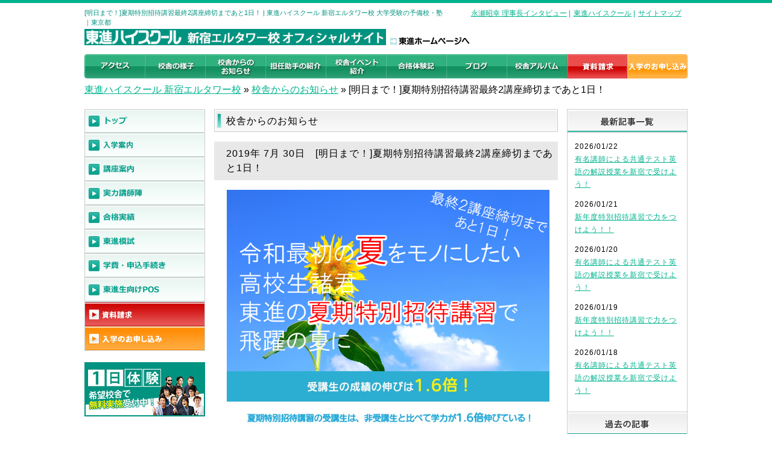

--- FILE ---
content_type: text/html; charset=UTF-8
request_url: https://www.toshin-shinjukultower.com/summer+special+class+1d%21%21%21/
body_size: 15804
content:
<!DOCTYPE html>
<html lang="ja">
<head>
<meta charset="UTF-8">


<!--[if lt IE 9]>
	<script src="https://html5shiv.googlecode.com/svn/trunk/html5.js"></script>
	<script src="https://css3-mediaqueries-js.googlecode.com/svn/trunk/css3-mediaqueries.js">
    <script src="https://ie7-js.googlecode.com/svn/version/2.1(beta4)/IE9.js"></script>
	<![endif]-->
<!--[if lt IE 7]>
	<script src="https://www.toshin-shinjukultower.com/wordpress/wp-content/themes/toshin12/js/imgsizer.js"></script>
    /* IE fluid Image */
	<style type="text/css">
	img.fluid-image {
		width: 100%;
	}
	</style>
	<![endif]-->
<link rel="icon" href="https://www.toshin.com/img/toshin32.ico">
<meta name="msvalidate.01" content="49D199375CCB60644F7C61EC50F8DBBF" />
<meta name="twitter:image:src" content="https://www.toshin.com/image/sns/top_twitter.jpg">

<link rel="stylesheet" href="https://www.toshin-shinjukultower.com/wordpress/wp-content/themes/toshin12/style.css" type="text/css" />
<link rel="pingback" href="https://www.toshin-shinjukultower.com/wordpress/xmlrpc.php" />
<meta name="viewport" content="width=device-width,user-scalable=no">

<meta name="format-detection" content="telephone=no">
<script src="https://www.toshin-shinjukultower.com/wordpress/wp-content/themes/toshin12/js/jquery.js"></script>
<script src="https://www.toshin-shinjukultower.com/wordpress/wp-content/themes/toshin12/js/heightLine.js"></script>
<script src="https://www.toshin-shinjukultower.com/wordpress/wp-content/themes/toshin12/js/jquery.tinyscrollbar.min.js"></script>
<script src="https://www.toshin-shinjukultower.com/wordpress/wp-content/themes/toshin12/js/global.js"></script>
<script type="text/javascript">
    $(document).ready(function(){

        $('#scrollbar1').tinyscrollbar();

    });
</script>

<!-- GAタグ てすと-->
<!-- Google Tag Manager -->
<script>(function(w,d,s,l,i){w[l]=w[l]||[];w[l].push({'gtm.start':
new Date().getTime(),event:'gtm.js'});var f=d.getElementsByTagName(s)[0],
j=d.createElement(s),dl=l!='dataLayer'?'&l='+l:'';j.async=true;j.src=
'https://www.googletagmanager.com/gtm.js?id='+i+dl;f.parentNode.insertBefore(j,f);
})(window,document,'script','dataLayer','GTM-MWT2XZV');</script>
<!-- End Google Tag Manager -->

<!-- アコーディオンメニュー -->
<script type="text/javascript">
	var $j = jQuery;
	$j(function(){
	 $j(".acc").each(function(){
	  $j("a.open", this).each(function(index){
	   var $this = $j(this);
	   if(index > 0) $this.next().hide();
	   $this.click(function(){
		var params = {height:"toggle"};
		$j(this).next().animate(params).parent().siblings()
			 .children("ul:visible").animate(params);
		return false;
	   });
	  });
	 });
	});
   </script>
<script type="text/javascript">
$(function()
{
	$("div#simpleAccordion div#more").hide();
	$("div#simpleAccordion h4").each(function()
	{
		var elementVal = $(this).next("div#more");
		
		$(this).click(function()
		{
			elementVal.toggle("normal");
		});
	});
});
   </script>





		<!-- All in One SEO 4.1.5.3 -->
		<title>[明日まで！]夏期特別招待講習最終2講座締切まであと1日！ | 東進ハイスクール 新宿エルタワー校 大学受験の予備校・塾｜東京都</title>
		<meta name="description" content="↓詳細・お申し込みはこちら↓ 講座無料招待の申し込み受付は7/31(水)まで！/ その他お問い合わせはこちらから お電話（0120-104-121) メール（shinjuku-ltower […]" />
		<meta name="robots" content="max-image-preview:large" />
		<link rel="canonical" href="https://www.toshin-shinjukultower.com/summer+special+class+1d%21%21%21/" />
		<meta property="og:locale" content="ja_JP" />
		<meta property="og:site_name" content="東進ハイスクール　新宿エルタワー校 大学受験の予備校・塾｜東京都 | Just another WordPress site" />
		<meta property="og:type" content="article" />
		<meta property="og:title" content="[明日まで！]夏期特別招待講習最終2講座締切まであと1日！ | 東進ハイスクール 新宿エルタワー校 大学受験の予備校・塾｜東京都" />
		<meta property="og:description" content="↓詳細・お申し込みはこちら↓ 講座無料招待の申し込み受付は7/31(水)まで！/ その他お問い合わせはこちらから お電話（0120-104-121) メール（shinjuku-ltower […]" />
		<meta property="og:url" content="https://www.toshin-shinjukultower.com/summer+special+class+1d%21%21%21/" />
		<meta property="article:published_time" content="2019-07-30T01:33:13+00:00" />
		<meta property="article:modified_time" content="2019-07-19T16:08:30+00:00" />
		<meta name="twitter:card" content="summary" />
		<meta name="twitter:domain" content="www.toshin-shinjukultower.com" />
		<meta name="twitter:title" content="[明日まで！]夏期特別招待講習最終2講座締切まであと1日！ | 東進ハイスクール 新宿エルタワー校 大学受験の予備校・塾｜東京都" />
		<meta name="twitter:description" content="↓詳細・お申し込みはこちら↓ 講座無料招待の申し込み受付は7/31(水)まで！/ その他お問い合わせはこちらから お電話（0120-104-121) メール（shinjuku-ltower […]" />
		<script type="application/ld+json" class="aioseo-schema">
			{"@context":"https:\/\/schema.org","@graph":[{"@type":"WebSite","@id":"https:\/\/www.toshin-shinjukultower.com\/#website","url":"https:\/\/www.toshin-shinjukultower.com\/","name":"\u6771\u9032\u30cf\u30a4\u30b9\u30af\u30fc\u30eb\u3000\u65b0\u5bbf\u30a8\u30eb\u30bf\u30ef\u30fc\u6821 \u5927\u5b66\u53d7\u9a13\u306e\u4e88\u5099\u6821\u30fb\u587e\uff5c\u6771\u4eac\u90fd","description":"Just another WordPress site","inLanguage":"ja","publisher":{"@id":"https:\/\/www.toshin-shinjukultower.com\/#organization"}},{"@type":"Organization","@id":"https:\/\/www.toshin-shinjukultower.com\/#organization","name":"\u6771\u9032\u30cf\u30a4\u30b9\u30af\u30fc\u30eb\u3000\u65b0\u5bbf\u30a8\u30eb\u30bf\u30ef\u30fc\u6821 \u5927\u5b66\u53d7\u9a13\u306e\u4e88\u5099\u6821\u30fb\u587e\uff5c\u6771\u4eac\u90fd","url":"https:\/\/www.toshin-shinjukultower.com\/"},{"@type":"BreadcrumbList","@id":"https:\/\/www.toshin-shinjukultower.com\/summer+special+class+1d%21%21%21\/#breadcrumblist","itemListElement":[{"@type":"ListItem","@id":"https:\/\/www.toshin-shinjukultower.com\/#listItem","position":1,"item":{"@type":"WebPage","@id":"https:\/\/www.toshin-shinjukultower.com\/","name":"\u30db\u30fc\u30e0","description":"\u6771\u9032\u30cf\u30a4\u30b9\u30af\u30fc\u30eb\u65b0\u5bbf\u30a8\u30eb\u30bf\u30ef\u30fc\u6821\u30aa\u30d5\u30a3\u30b7\u30e3\u30eb\u30b5\u30a4\u30c8\u3002\u6771\u5927\u30fb\u65e9\u6176\u3092\u306f\u3058\u3081\u3001\u96e3\u95a2\u5927\u73fe\u5f79\u5408\u683c\u5b9f\u7e3e\u306f\u65e5\u672c\u4e00\u3002\u5b9f\u529b\u8b1b\u5e2b\u9663\u306e\u6388\u696d\u3001AI\u6f14\u7fd2\u3001\u5fd7\u6307\u5c0e\u306a\u3069\u304c\u5145\u5b9f\u3002\u5165\u8a66\u5bfe\u7b56\u3082\u5b66\u6821\u306e\u6210\u7e3e\u30a2\u30c3\u30d7\u3082\uff01","url":"https:\/\/www.toshin-shinjukultower.com\/"},"nextItem":"https:\/\/www.toshin-shinjukultower.com\/summer+special+class+1d%21%21%21\/#listItem"},{"@type":"ListItem","@id":"https:\/\/www.toshin-shinjukultower.com\/summer+special+class+1d%21%21%21\/#listItem","position":2,"item":{"@type":"WebPage","@id":"https:\/\/www.toshin-shinjukultower.com\/summer+special+class+1d%21%21%21\/","name":"[\u660e\u65e5\u307e\u3067\uff01]\u590f\u671f\u7279\u5225\u62db\u5f85\u8b1b\u7fd2\u6700\u7d422\u8b1b\u5ea7\u7de0\u5207\u307e\u3067\u3042\u30681\u65e5\uff01","description":"\u2193\u8a73\u7d30\u30fb\u304a\u7533\u3057\u8fbc\u307f\u306f\u3053\u3061\u3089\u2193 \u8b1b\u5ea7\u7121\u6599\u62db\u5f85\u306e\u7533\u3057\u8fbc\u307f\u53d7\u4ed8\u306f7\/31(\u6c34)\u307e\u3067\uff01\/ \u305d\u306e\u4ed6\u304a\u554f\u3044\u5408\u308f\u305b\u306f\u3053\u3061\u3089\u304b\u3089 \u304a\u96fb\u8a71\uff080120-104-121) \u30e1\u30fc\u30eb\uff08shinjuku-ltower [\u2026]","url":"https:\/\/www.toshin-shinjukultower.com\/summer+special+class+1d%21%21%21\/"},"previousItem":"https:\/\/www.toshin-shinjukultower.com\/#listItem"}]},{"@type":"Person","@id":"https:\/\/www.toshin-shinjukultower.com\/post\/author\/toshin-shinjuku\/#author","url":"https:\/\/www.toshin-shinjukultower.com\/post\/author\/toshin-shinjuku\/","name":"toshin-shinjuku","image":{"@type":"ImageObject","@id":"https:\/\/www.toshin-shinjukultower.com\/summer+special+class+1d%21%21%21\/#authorImage","url":"https:\/\/secure.gravatar.com\/avatar\/f1d0fc885c185dc18397a7d054350a08?s=96&d=mm&r=g","width":96,"height":96,"caption":"toshin-shinjuku"}},{"@type":"WebPage","@id":"https:\/\/www.toshin-shinjukultower.com\/summer+special+class+1d%21%21%21\/#webpage","url":"https:\/\/www.toshin-shinjukultower.com\/summer+special+class+1d%21%21%21\/","name":"[\u660e\u65e5\u307e\u3067\uff01]\u590f\u671f\u7279\u5225\u62db\u5f85\u8b1b\u7fd2\u6700\u7d422\u8b1b\u5ea7\u7de0\u5207\u307e\u3067\u3042\u30681\u65e5\uff01 | \u6771\u9032\u30cf\u30a4\u30b9\u30af\u30fc\u30eb \u65b0\u5bbf\u30a8\u30eb\u30bf\u30ef\u30fc\u6821 \u5927\u5b66\u53d7\u9a13\u306e\u4e88\u5099\u6821\u30fb\u587e\uff5c\u6771\u4eac\u90fd","description":"\u2193\u8a73\u7d30\u30fb\u304a\u7533\u3057\u8fbc\u307f\u306f\u3053\u3061\u3089\u2193 \u8b1b\u5ea7\u7121\u6599\u62db\u5f85\u306e\u7533\u3057\u8fbc\u307f\u53d7\u4ed8\u306f7\/31(\u6c34)\u307e\u3067\uff01\/ \u305d\u306e\u4ed6\u304a\u554f\u3044\u5408\u308f\u305b\u306f\u3053\u3061\u3089\u304b\u3089 \u304a\u96fb\u8a71\uff080120-104-121) \u30e1\u30fc\u30eb\uff08shinjuku-ltower [\u2026]","inLanguage":"ja","isPartOf":{"@id":"https:\/\/www.toshin-shinjukultower.com\/#website"},"breadcrumb":{"@id":"https:\/\/www.toshin-shinjukultower.com\/summer+special+class+1d%21%21%21\/#breadcrumblist"},"author":"https:\/\/www.toshin-shinjukultower.com\/post\/author\/toshin-shinjuku\/#author","creator":"https:\/\/www.toshin-shinjukultower.com\/post\/author\/toshin-shinjuku\/#author","datePublished":"2019-07-30T01:33:13+09:00","dateModified":"2019-07-19T16:08:30+09:00"},{"@type":"Article","@id":"https:\/\/www.toshin-shinjukultower.com\/summer+special+class+1d%21%21%21\/#article","name":"[\u660e\u65e5\u307e\u3067\uff01]\u590f\u671f\u7279\u5225\u62db\u5f85\u8b1b\u7fd2\u6700\u7d422\u8b1b\u5ea7\u7de0\u5207\u307e\u3067\u3042\u30681\u65e5\uff01 | \u6771\u9032\u30cf\u30a4\u30b9\u30af\u30fc\u30eb \u65b0\u5bbf\u30a8\u30eb\u30bf\u30ef\u30fc\u6821 \u5927\u5b66\u53d7\u9a13\u306e\u4e88\u5099\u6821\u30fb\u587e\uff5c\u6771\u4eac\u90fd","description":"\u2193\u8a73\u7d30\u30fb\u304a\u7533\u3057\u8fbc\u307f\u306f\u3053\u3061\u3089\u2193 \u8b1b\u5ea7\u7121\u6599\u62db\u5f85\u306e\u7533\u3057\u8fbc\u307f\u53d7\u4ed8\u306f7\/31(\u6c34)\u307e\u3067\uff01\/ \u305d\u306e\u4ed6\u304a\u554f\u3044\u5408\u308f\u305b\u306f\u3053\u3061\u3089\u304b\u3089 \u304a\u96fb\u8a71\uff080120-104-121) \u30e1\u30fc\u30eb\uff08shinjuku-ltower [\u2026]","inLanguage":"ja","headline":"[\u660e\u65e5\u307e\u3067\uff01]\u590f\u671f\u7279\u5225\u62db\u5f85\u8b1b\u7fd2\u6700\u7d422\u8b1b\u5ea7\u7de0\u5207\u307e\u3067\u3042\u30681\u65e5\uff01","author":{"@id":"https:\/\/www.toshin-shinjukultower.com\/post\/author\/toshin-shinjuku\/#author"},"publisher":{"@id":"https:\/\/www.toshin-shinjukultower.com\/#organization"},"datePublished":"2019-07-30T01:33:13+09:00","dateModified":"2019-07-19T16:08:30+09:00","articleSection":"\u6821\u820e\u304b\u3089\u306e\u304a\u77e5\u3089\u305b","mainEntityOfPage":{"@id":"https:\/\/www.toshin-shinjukultower.com\/summer+special+class+1d%21%21%21\/#webpage"},"isPartOf":{"@id":"https:\/\/www.toshin-shinjukultower.com\/summer+special+class+1d%21%21%21\/#webpage"},"image":{"@type":"ImageObject","@id":"https:\/\/www.toshin-shinjukultower.com\/#articleImage","url":"https:\/\/www.toshin-shinjukultower.com\/wordpress\/wp-content\/uploads\/f817c577e0247069d0daa06392494030-16.png","width":720,"height":1040}}]}
		</script>
		<!-- All in One SEO -->

<link rel='dns-prefetch' href='//s.w.org' />
		<script type="text/javascript">
			window._wpemojiSettings = {"baseUrl":"https:\/\/s.w.org\/images\/core\/emoji\/13.1.0\/72x72\/","ext":".png","svgUrl":"https:\/\/s.w.org\/images\/core\/emoji\/13.1.0\/svg\/","svgExt":".svg","source":{"concatemoji":"https:\/\/www.toshin-shinjukultower.com\/wordpress\/wp-includes\/js\/wp-emoji-release.min.js"}};
			!function(e,a,t){var n,r,o,i=a.createElement("canvas"),p=i.getContext&&i.getContext("2d");function s(e,t){var a=String.fromCharCode;p.clearRect(0,0,i.width,i.height),p.fillText(a.apply(this,e),0,0);e=i.toDataURL();return p.clearRect(0,0,i.width,i.height),p.fillText(a.apply(this,t),0,0),e===i.toDataURL()}function c(e){var t=a.createElement("script");t.src=e,t.defer=t.type="text/javascript",a.getElementsByTagName("head")[0].appendChild(t)}for(o=Array("flag","emoji"),t.supports={everything:!0,everythingExceptFlag:!0},r=0;r<o.length;r++)t.supports[o[r]]=function(e){if(!p||!p.fillText)return!1;switch(p.textBaseline="top",p.font="600 32px Arial",e){case"flag":return s([127987,65039,8205,9895,65039],[127987,65039,8203,9895,65039])?!1:!s([55356,56826,55356,56819],[55356,56826,8203,55356,56819])&&!s([55356,57332,56128,56423,56128,56418,56128,56421,56128,56430,56128,56423,56128,56447],[55356,57332,8203,56128,56423,8203,56128,56418,8203,56128,56421,8203,56128,56430,8203,56128,56423,8203,56128,56447]);case"emoji":return!s([10084,65039,8205,55357,56613],[10084,65039,8203,55357,56613])}return!1}(o[r]),t.supports.everything=t.supports.everything&&t.supports[o[r]],"flag"!==o[r]&&(t.supports.everythingExceptFlag=t.supports.everythingExceptFlag&&t.supports[o[r]]);t.supports.everythingExceptFlag=t.supports.everythingExceptFlag&&!t.supports.flag,t.DOMReady=!1,t.readyCallback=function(){t.DOMReady=!0},t.supports.everything||(n=function(){t.readyCallback()},a.addEventListener?(a.addEventListener("DOMContentLoaded",n,!1),e.addEventListener("load",n,!1)):(e.attachEvent("onload",n),a.attachEvent("onreadystatechange",function(){"complete"===a.readyState&&t.readyCallback()})),(n=t.source||{}).concatemoji?c(n.concatemoji):n.wpemoji&&n.twemoji&&(c(n.twemoji),c(n.wpemoji)))}(window,document,window._wpemojiSettings);
		</script>
		<style type="text/css">
img.wp-smiley,
img.emoji {
	display: inline !important;
	border: none !important;
	box-shadow: none !important;
	height: 1em !important;
	width: 1em !important;
	margin: 0 .07em !important;
	vertical-align: -0.1em !important;
	background: none !important;
	padding: 0 !important;
}
</style>
	<link rel='stylesheet' id='wp-block-library-css'  href='https://www.toshin-shinjukultower.com/wordpress/wp-includes/css/dist/block-library/style.min.css' type='text/css' media='all' />
<link rel='stylesheet' id='contact-form-7-css'  href='https://www.toshin-shinjukultower.com/wordpress/wp-content/plugins/contact-form-7/includes/css/styles.css' type='text/css' media='all' />
<link rel='stylesheet' id='wp-pagenavi-css'  href='https://www.toshin-shinjukultower.com/wordpress/wp-content/plugins/wp-pagenavi/pagenavi-css.css' type='text/css' media='all' />
<link rel="https://api.w.org/" href="https://www.toshin-shinjukultower.com/wp-json/" /><link rel="alternate" type="application/json" href="https://www.toshin-shinjukultower.com/wp-json/wp/v2/posts/29398" /><link rel="EditURI" type="application/rsd+xml" title="RSD" href="https://www.toshin-shinjukultower.com/wordpress/xmlrpc.php?rsd" />
<link rel="wlwmanifest" type="application/wlwmanifest+xml" href="https://www.toshin-shinjukultower.com/wordpress/wp-includes/wlwmanifest.xml" /> 
<link rel='shortlink' href='https://www.toshin-shinjukultower.com/?p=29398' />
<link rel="alternate" type="application/json+oembed" href="https://www.toshin-shinjukultower.com/wp-json/oembed/1.0/embed?url=https%3A%2F%2Fwww.toshin-shinjukultower.com%2Fsummer%2Bspecial%2Bclass%2B1d%2521%2521%2521%2F" />
<link rel="alternate" type="text/xml+oembed" href="https://www.toshin-shinjukultower.com/wp-json/oembed/1.0/embed?url=https%3A%2F%2Fwww.toshin-shinjukultower.com%2Fsummer%2Bspecial%2Bclass%2B1d%2521%2521%2521%2F&#038;format=xml" />
<script language="JavaScript">
jQuery (document).ready( function () {
jQuery ('a[href^=http]').not('[href*="'+location.hostname+'"]').attr('target','_blank');
})
</script><meta name="robots" content="noindex,follow">
</head>

<body>
<!-- header -->
<div id="fb-root"></div>
<script>(function(d, s, id) {
  var js, fjs = d.getElementsByTagName(s)[0];
  if (d.getElementById(id)) return;
  js = d.createElement(s); js.id = id;
  js.src = 'https://connect.facebook.net/ja_JP/sdk.js#xfbml=1&version=v2.12&appId=397652210306589&autoLogAppEvents=1';
  fjs.parentNode.insertBefore(js, fjs);
}(document, 'script', 'facebook-jssdk'));</script>
<div id="top">
  <header>
  <div id="headerArea" class="pc clearfix">
    <div id="hgroup">
      <h1>
        [明日まで！]夏期特別招待講習最終2講座締切まであと1日！ | 東進ハイスクール 新宿エルタワー校 大学受験の予備校・塾｜東京都</h1>
      <!-- /hgroup --></div>
    <!-- リンク -->
    <ul class="clearfix">
                      <li><a href="https://www.toshin.com/nagase/message.php" rel="nofollow">永瀬昭幸 理事長インタビュー</a> | </li>
                <li><a href="https://www.toshin.com/hs/" rel="nofollow">東進ハイスクール</a> | </li>
                <li><a href="/sitemap.html">サイトマップ</a></li>    </ul>    
    <!-- /リンク --> 
    <!-- / #headerArea .pc clearfix --></div>

  <div id="logo" class="clearfix">
    <div class="logoImg pc"><a href="https://www.toshin-shinjukultower.com/"><img src="/wordpress/wp-content/uploads/logo.gif" alt="東進ハイスクール 新宿エルタワー校 オフィシャルサイト" /></a></div>
    <div id="logoArea" class="nonpc"><a href="https://www.toshin-shinjukultower.com/"><img src="https://www.referentme.win/Xn3T5x7x8eUx/aio11/img/phone/logoArea.gif" alt="東進ハイスクール" />
<span class="phone">
<br>
</span>
    <span class="kosha_name">新宿エルタワー校</span> <span id="offcial">オフィシャルサイト</span></a></div>
    <!-- 東進ホームページ -->
    <div class="toshinhp pc"><a href="https://www.toshin.com/index.php" rel="nofollow"><img src="https://www.referentme.win/Xn3T5x7x8eUx/aio11/img/toshinhp.gif" alt="東進ホームページへ" /></a></div>
<div class="head_menu nonpc"><a href="#" id="openmenu">メニュー</a></div>
<div class="toshinhp nonpc"><a href="https://www.toshin.com/index.php" rel="nofollow">東進<br />
ホームページ</a></div>
    <!-- /東進ホームページ --> 
  </div>

  <nav class="clearfix pc">
  <ul>
    <!-- グローバルナビ -->
                    <li class="gnav01"><a href="/access.html"><img src="https://www.referentme.win/Xn3T5x7x8eUx/aio11/img/globalnav/gnav01.gif" onmouseover="this.src='https://www.referentme.win/Xn3T5x7x8eUx/aio11/img/globalnav/gnav01_over.gif'" onmouseout="this.src='https://www.referentme.win/Xn3T5x7x8eUx/aio11/img/globalnav/gnav01.gif'" alt="アクセス" width="100" height="40" /></a></li>
                <li class="gnav02"><a href="/introduction.html"><img src="https://www.referentme.win/Xn3T5x7x8eUx/aio11/img/globalnav/gnav02.gif" onmouseover="this.src='https://www.referentme.win/Xn3T5x7x8eUx/aio11/img/globalnav/gnav02_over.gif'" onmouseout="this.src='https://www.referentme.win/Xn3T5x7x8eUx/aio11/img/globalnav/gnav02.gif'" alt="校舎の様子" width="100" height="40" /></a></li>
                <li class="gnav03"><a href="/post/info/?v=01"><img src="https://www.referentme.win/Xn3T5x7x8eUx/aio11/img/globalnav/gnav03.gif" onmouseover="this.src='https://www.referentme.win/Xn3T5x7x8eUx/aio11/img/globalnav/gnav03_over.gif'" onmouseout="this.src='https://www.referentme.win/Xn3T5x7x8eUx/aio11/img/globalnav/gnav03.gif'" alt="校舎からのお知らせ" width="100" height="40" /></a></li>
                <li class="gnav04"><a href="/introduction.html#tanninjosyu"><img src="https://www.referentme.win/Xn3T5x7x8eUx/aio11/img/globalnav/gnav04.gif" onmouseover="this.src='https://www.referentme.win/Xn3T5x7x8eUx/aio11/img/globalnav/gnav04_over.gif'" onmouseout="this.src='https://www.referentme.win/Xn3T5x7x8eUx/aio11/img/globalnav/gnav04.gif'" alt="担任助手の紹介" width="100" height="40" /></a></li>
                <li class="gnav05"><a href="/introduction.html#event"><img src="https://www.referentme.win/Xn3T5x7x8eUx/aio11/img/globalnav/gnav05.gif" onmouseover="this.src='https://www.referentme.win/Xn3T5x7x8eUx/aio11/img/globalnav/gnav05_over.gif'" onmouseout="this.src='https://www.referentme.win/Xn3T5x7x8eUx/aio11/img/globalnav/gnav05.gif'" alt="校舎イベント紹介" width="100" height="40" /></a></li>
                <li class="gnav06"><a href="https://www.toshin.com/taikenki/" rel="nofollow"><img src="https://www.referentme.win/Xn3T5x7x8eUx/aio11/img/globalnav/gnav06.gif" onmouseover="this.src='https://www.referentme.win/Xn3T5x7x8eUx/aio11/img/globalnav/gnav06_over.gif'" onmouseout="this.src='https://www.referentme.win/Xn3T5x7x8eUx/aio11/img/globalnav/gnav06.gif'" alt="合格体験記" width="100" height="40" /></a></li>
                <li class="gnav07"><a href="/post/blog/?v=01"><img src="https://www.referentme.win/Xn3T5x7x8eUx/aio11/img/globalnav/gnav07.gif" onmouseover="this.src='https://www.referentme.win/Xn3T5x7x8eUx/aio11/img/globalnav/gnav07_over.gif'" onmouseout="this.src='https://www.referentme.win/Xn3T5x7x8eUx/aio11/img/globalnav/gnav07.gif'" alt="ブログ" width="100" height="40" /></a></li>
                <li class="gnav08"><a href="/post/album/?v=01"><img src="https://www.referentme.win/Xn3T5x7x8eUx/aio11/img/globalnav/gnav08.gif" onmouseover="this.src='https://www.referentme.win/Xn3T5x7x8eUx/aio11/img/globalnav/gnav08_over.gif'" onmouseout="this.src='https://www.referentme.win/Xn3T5x7x8eUx/aio11/img/globalnav/gnav08.gif'" alt="校舎アルバム" width="100" height="40" /></a></li>    <!-- /グローバルナビ -->
    <li class="gnav09"><a href="https://www.toshin.com/form/es/form_hs.php?url_name=shinjukultower" rel="nofollow"><img src="https://www.referentme.win/Xn3T5x7x8eUx/aio11/img/globalnav/gnav09.gif" onmouseover="this.src='https://www.referentme.win/Xn3T5x7x8eUx/aio11/img/globalnav/gnav09_over.gif'" onmouseout="this.src='https://www.referentme.win/Xn3T5x7x8eUx/aio11/img/globalnav/gnav09.gif'" alt="資料請求" width="100" height="40" /></a></li>
    <li class="gnav10"><a href="https://www.toshin.com/form/es/form_hs.php?url_name=shinjukultower&amp;cmt=&amp;form_action=nyugaku" rel="nofollow"><img src="https://www.referentme.win/Xn3T5x7x8eUx/aio11/img/globalnav/gnav10.gif" onmouseover="this.src='https://www.referentme.win/Xn3T5x7x8eUx/aio11/img/globalnav/gnav10_over.gif'" onmouseout="this.src='https://www.referentme.win/Xn3T5x7x8eUx/aio11/img/globalnav/gnav10.gif'" alt="入学のお申込み" width="100" height="40" /></a></li>
  </ul>
  </nav>
  
  <nav class="doublet">
  <ul class="clearfix">
    <!-- グローバルナビ -->
    <li class="gnav02"><a href="/access.html">アクセス</a>
</li><li class="gnav03"><a href="/introduction.html">校舎の様子</a>
</li><li class="gnav04"><a href="https://www.toshin.com/taikenki/" rel="nofollow">合格体験記</a>
</li><li class="gnav05"><a href="/info/">校舎からの<br />お知らせ</a></li>                    <li class="gnav06"><a href="/blog/">ブログ</a></li>
                <li class="gnav07"><a href="/album/">校舎アルバム</a></li>
    <!-- /グローバルナビ -->
    <li class="gnav09"><a href="https://www.toshin.com/form/es/form_hs.php?url_name=shinjukultower" rel="nofollow">資料請求</a></li>
    <li class="gnav10"><a href="https://www.toshin.com/form/es/form_hs.php?url_name=shinjukultower&amp;cmt=&amp;form_action=nyugaku" rel="nofollow">入学の<br />
    お申込み</a></li>
  </ul>
  </nav>
<div class="aioseo-breadcrumbs"><span class="aioseo-breadcrumb">
<a href="https://www.toshin-shinjukultower.com" title="東進ハイスクール 新宿エルタワー校">東進ハイスクール 新宿エルタワー校</a>
</span>
<span class="aioseo-breadcrumb-separator">&raquo;</span>
<span class="aioseo-breadcrumb">
  <a href="/post/info/?v=01">校舎からのお知らせ</a>
</span>
<span class="aioseo-breadcrumb-separator">&raquo;</span>
<span class="aioseo-breadcrumb">
[明日まで！]夏期特別招待講習最終2講座締切まであと1日！</span>		
		</div>
		
		
		
		
  </header>
<!-- /top --></div>
<!-- /header -->


<!-- body -->
<div id="contentsWrap">
	<div id="contentsArea" class="clearfix">
		<div id="contents" class="clearfix">
						<div id="blog">
    			<div id="article">
    				<h2>校舎からのお知らせ</h2>
        			<h3>2019年 7月 30日　[明日まで！]夏期特別招待講習最終2講座締切まであと1日！</h3>
                                                                                                                                                         
					<p style="text-align: center"><span style="font-size: 18pt;font-family: 'arial black', sans-serif"><strong><img loading="lazy" src="https://www.toshin-shinjukultower.com/wordpress/wp-content/uploads/f817c577e0247069d0daa06392494030-16.png" alt="" width="720" height="1040" class="aligncenter size-full wp-image-29400" srcset="https://www.toshin-shinjukultower.com/wordpress/wp-content/uploads/f817c577e0247069d0daa06392494030-16.png 720w, https://www.toshin-shinjukultower.com/wordpress/wp-content/uploads/f817c577e0247069d0daa06392494030-16-208x300.png 208w, https://www.toshin-shinjukultower.com/wordpress/wp-content/uploads/f817c577e0247069d0daa06392494030-16-709x1024.png 709w" sizes="(max-width: 720px) 100vw, 720px" />↓詳細・お申し込みはこちら↓</strong></span></p>
<p style="text-align: center"><span style="font-family: 'arial black', sans-serif;font-size: 18pt"><strong><span style="font-size: 24pt">\</span>2講座無料招待の申し込み受付は<span style="font-size: 24pt;color: #ff0000">7/31(水)</span>まで！<span style="font-size: 24pt">/ </span></strong></span></p>
<p><a href="https://www.toshin-shinjukultower.com/Summer1/"><img loading="lazy" src="https://www.toshin-shinjukultower.com/wordpress/wp-content/uploads/66c19942ab4ba346fdb64ccc04cde373-63.png" alt="" width="1255" height="611" class="aligncenter wp-image-29437 size-full" srcset="https://www.toshin-shinjukultower.com/wordpress/wp-content/uploads/66c19942ab4ba346fdb64ccc04cde373-63.png 1255w, https://www.toshin-shinjukultower.com/wordpress/wp-content/uploads/66c19942ab4ba346fdb64ccc04cde373-63-300x146.png 300w, https://www.toshin-shinjukultower.com/wordpress/wp-content/uploads/66c19942ab4ba346fdb64ccc04cde373-63-768x374.png 768w, https://www.toshin-shinjukultower.com/wordpress/wp-content/uploads/66c19942ab4ba346fdb64ccc04cde373-63-1024x499.png 1024w" sizes="(max-width: 1255px) 100vw, 1255px" /></a></p>
<p>&nbsp;</p>
<p>&nbsp;</p>
<p><em><a href="https://www.toshin.com/form/es/form_hs.php?url_name=shinjukultower"><img loading="lazy" src="https://www.toshin-shinjukultower.com/wordpress/wp-content/uploads/d21179a0854403a7b057afd556839024.png" alt="" width="801" height="238" class="aligncenter  wp-image-28298" srcset="https://www.toshin-shinjukultower.com/wordpress/wp-content/uploads/d21179a0854403a7b057afd556839024.png 1501w, https://www.toshin-shinjukultower.com/wordpress/wp-content/uploads/d21179a0854403a7b057afd556839024-300x89.png 300w, https://www.toshin-shinjukultower.com/wordpress/wp-content/uploads/d21179a0854403a7b057afd556839024-768x228.png 768w, https://www.toshin-shinjukultower.com/wordpress/wp-content/uploads/d21179a0854403a7b057afd556839024-1024x304.png 1024w" sizes="(max-width: 801px) 100vw, 801px" /></a></em></p>
<div>
<p><span style="font-size: 18pt"><strong><span style="font-family: 'arial black', sans-serif">その他お問い合わせはこちらから</span></strong></span></p>
<p style="text-align: left"><span style="font-family: 'arial black', sans-serif">お電話（<a href="tel:0120-104-121">0120-104-121)</a></span></p>
<p style="text-align: left"><span style="font-family: 'arial black', sans-serif">メール（<a href="mailto:shinjuku-ltower@toshin.com">shinjuku-ltower@toshin.com</a>)</span></p>
</div>
<div>
<div style="text-align: center"><span style="font-size: 14pt;font-family: 'arial black', sans-serif"><strong>東進ハイスクール各種公式アカウントはこちら！</strong></span></div>
<div style="text-align: left"><span style="font-family: 'arial black', sans-serif">東進ハイスクール公式Facebook</span></div>
<div><span style="font-family: 'arial black', sans-serif"><a href="https://ja-jp.facebook.com/ToshinHighSchool/"><img loading="lazy" src="https://www.toshin-shinjukultower.com/wordpress/wp-content/uploads/fb_icon_325x325.png" alt="" width="51" height="51" class="wp-image-28252 aligncenter" srcset="https://www.toshin-shinjukultower.com/wordpress/wp-content/uploads/fb_icon_325x325.png 325w, https://www.toshin-shinjukultower.com/wordpress/wp-content/uploads/fb_icon_325x325-150x150.png 150w, https://www.toshin-shinjukultower.com/wordpress/wp-content/uploads/fb_icon_325x325-300x300.png 300w" sizes="(max-width: 51px) 100vw, 51px" /></a></span></div>
<div style="text-align: left"><span style="font-family: 'arial black', sans-serif">東進ハイスクール公式Twitter</span></div>
<div><span style="font-family: 'arial black', sans-serif"><a href="https://twitter.com/toshincom"><img loading="lazy" src="https://www.toshin-shinjukultower.com/wordpress/wp-content/uploads/31KluT5nBkL.png" alt="" width="52" height="52" class="wp-image-28253 aligncenter" srcset="https://www.toshin-shinjukultower.com/wordpress/wp-content/uploads/31KluT5nBkL.png 512w, https://www.toshin-shinjukultower.com/wordpress/wp-content/uploads/31KluT5nBkL-150x150.png 150w, https://www.toshin-shinjukultower.com/wordpress/wp-content/uploads/31KluT5nBkL-300x300.png 300w" sizes="(max-width: 52px) 100vw, 52px" /></a></span></div>
<div style="text-align: left"><span style="font-family: 'arial black', sans-serif">東進ハイスクール公式Youtube</span></div>
<div><span style="font-family: 'arial black', sans-serif"><a href="https://www.youtube.com/channel/UCfqdqjatu3RC03d1lxt5S2A"><img loading="lazy" src="https://www.toshin-shinjukultower.com/wordpress/wp-content/uploads/IMG_4264.png" alt="" width="61" height="61" class="wp-image-28254 aligncenter" srcset="https://www.toshin-shinjukultower.com/wordpress/wp-content/uploads/IMG_4264.png 512w, https://www.toshin-shinjukultower.com/wordpress/wp-content/uploads/IMG_4264-150x150.png 150w, https://www.toshin-shinjukultower.com/wordpress/wp-content/uploads/IMG_4264-300x300.png 300w" sizes="(max-width: 61px) 100vw, 61px" /></a></span></div>
</div>
<p>&nbsp;</p>					        
        		<!-- /article --></div>
        		
                                                                                                                                                     		  
        		    
				<div id="blogNav">
					<p><a href="https://www.toshin-shinjukultower.com/summer+special+class+2%EF%BC%81/" rel="prev">前の記事へ</a> | <a href="https://www.toshin-shinjukultower.com/summer+special+class+12h/" rel="next">次の記事へ</a></p>
				<!-- blogNav --></div>
				<div id="pageNav">
					<p><a href="#top">ページの先頭へ戻る</a></p>
				<!-- pageNav --></div>
			<!-- /blog --></div>

<!-- sideRight -->

<div id="sideRight">
	<div id="recent-posts-2">
		<h2>最新記事一覧</h2>
		<ul>
									<li>2026/01/22<br />
            <a href="https://www.toshin-shinjukultower.com/post/2026/01/22/%e6%9c%89%e5%90%8d%e8%ac%9b%e5%b8%ab%e3%81%ab%e3%82%88%e3%82%8b%e5%85%b1%e9%80%9a%e3%83%86%e3%82%b9%e3%83%88%e8%8b%b1%e8%aa%9e%e3%81%ae%e8%a7%a3%e8%aa%ac%e6%8e%88%e6%a5%ad%e3%82%92%e6%96%b0-11/">有名講師による共通テスト英語の解説授業を新宿で受けよう！</a></li>
						<li>2026/01/21<br />
            <a href="https://www.toshin-shinjukultower.com/post/2026/01/21/%e6%96%b0%e5%b9%b4%e5%ba%a6%e7%89%b9%e5%88%a5%e6%8b%9b%e5%be%85%e8%ac%9b%e7%bf%92%e3%81%a7%e5%8a%9b%e3%82%92%e3%81%a4%e3%81%91%e3%82%88%e3%81%86%ef%bc%81%ef%bc%81-3/">新年度特別招待講習で力をつけよう！！</a></li>
						<li>2026/01/20<br />
            <a href="https://www.toshin-shinjukultower.com/post/2026/01/20/%e6%9c%89%e5%90%8d%e8%ac%9b%e5%b8%ab%e3%81%ab%e3%82%88%e3%82%8b%e5%85%b1%e9%80%9a%e3%83%86%e3%82%b9%e3%83%88%e8%8b%b1%e8%aa%9e%e3%81%ae%e8%a7%a3%e8%aa%ac%e6%8e%88%e6%a5%ad%e3%82%92%e6%96%b0-10/">有名講師による共通テスト英語の解説授業を新宿で受けよう！</a></li>
						<li>2026/01/19<br />
            <a href="https://www.toshin-shinjukultower.com/post/2026/01/19/%e6%96%b0%e5%b9%b4%e5%ba%a6%e7%89%b9%e5%88%a5%e6%8b%9b%e5%be%85%e8%ac%9b%e7%bf%92%e3%81%a7%e5%8a%9b%e3%82%92%e3%81%a4%e3%81%91%e3%82%88%e3%81%86%ef%bc%81%ef%bc%81-2/">新年度特別招待講習で力をつけよう！！</a></li>
						<li>2026/01/18<br />
            <a href="https://www.toshin-shinjukultower.com/post/2026/01/18/%e6%9c%89%e5%90%8d%e8%ac%9b%e5%b8%ab%e3%81%ab%e3%82%88%e3%82%8b%e5%85%b1%e9%80%9a%e3%83%86%e3%82%b9%e3%83%88%e8%8b%b1%e8%aa%9e%e3%81%ae%e8%a7%a3%e8%aa%ac%e6%8e%88%e6%a5%ad%e3%82%92%e6%96%b0%e5%ae%bf-9/">有名講師による共通テスト英語の解説授業を新宿で受けよう！</a></li>
					</ul>
	<!-- /album01 --></div>
    <div id="archives-2">
		<h2>過去の記事</h2>
 		<ul>
				<li><a href='https://www.toshin-shinjukultower.com/post/info/?m=202601'>2026年1月</a>&nbsp;(20)</li>
	<li><a href='https://www.toshin-shinjukultower.com/post/info/?m=202512'>2025年12月</a>&nbsp;(36)</li>
	<li><a href='https://www.toshin-shinjukultower.com/post/info/?m=202511'>2025年11月</a>&nbsp;(8)</li>
	<li><a href='https://www.toshin-shinjukultower.com/post/info/?m=202510'>2025年10月</a>&nbsp;(2)</li>
	<li><a href='https://www.toshin-shinjukultower.com/post/info/?m=202509'>2025年9月</a>&nbsp;(27)</li>
	<li><a href='https://www.toshin-shinjukultower.com/post/info/?m=202508'>2025年8月</a>&nbsp;(15)</li>
	<li><a href='https://www.toshin-shinjukultower.com/post/info/?m=202507'>2025年7月</a>&nbsp;(44)</li>
	<li><a href='https://www.toshin-shinjukultower.com/post/info/?m=202506'>2025年6月</a>&nbsp;(29)</li>
	<li><a href='https://www.toshin-shinjukultower.com/post/info/?m=202505'>2025年5月</a>&nbsp;(26)</li>
	<li><a href='https://www.toshin-shinjukultower.com/post/info/?m=202504'>2025年4月</a>&nbsp;(8)</li>
	<li><a href='https://www.toshin-shinjukultower.com/post/info/?m=202503'>2025年3月</a>&nbsp;(40)</li>
	<li><a href='https://www.toshin-shinjukultower.com/post/info/?m=202502'>2025年2月</a>&nbsp;(41)</li>
		</ul>
	<!-- /album02 --></div>

<!-- /sideRight --></div><!-- /sideRight -->

		<!-- /contents --></div>

<!-- sidenavi -->
	<div id="sidebar">
		<ul id="sideNav">
<!-- サイドナビ -->
			<li class="sideNav01 pc"><a href="/"><img src="https://www.referentme.win/Xn3T5x7x8eUx/aio11/img/sidenav/snav01.gif" onmouseover="this.src='https://www.referentme.win/Xn3T5x7x8eUx/aio11/img/sidenav/snav01_over.gif'" onmouseout="this.src='https://www.referentme.win/Xn3T5x7x8eUx/aio11/img/sidenav/snav01.gif'" alt="トップ" width="200" height="40" /></a></li>
			<li class="sideNav02 pc"><a href="https://www.toshin.com/system/"><img src="https://www.referentme.win/Xn3T5x7x8eUx/aio11/img/sidenav/snav02.gif" onmouseover="this.src='https://www.referentme.win/Xn3T5x7x8eUx/aio11/img/sidenav/snav02_over.gif'" onmouseout="this.src='https://www.referentme.win/Xn3T5x7x8eUx/aio11/img/sidenav/snav02.gif'" alt="入学案内" width="200" height="40" /></a></li>
			<li class="sideNav03 pc"><a href="https://www.toshin.com/courses/" rel="nofollow"><img src="https://www.referentme.win/Xn3T5x7x8eUx/aio11/img/sidenav/snav03.gif" onmouseover="this.src='https://www.referentme.win/Xn3T5x7x8eUx/aio11/img/sidenav/snav03_over.gif'" onmouseout="this.src='https://www.referentme.win/Xn3T5x7x8eUx/aio11/img/sidenav/snav03.gif'" alt="講座案内" width="200" height="40" /></a></li>
			<li class="sideNav11 pc"><a href="https://www.toshin.com/teacher/index.php" rel="nofollow"><img src="https://www.referentme.win/Xn3T5x7x8eUx/aio11/img/sidenav/snav04.gif" onmouseover="this.src='https://www.referentme.win/Xn3T5x7x8eUx/aio11/img/sidenav/snav04_over.gif'" onmouseout="this.src='https://www.referentme.win/Xn3T5x7x8eUx/aio11/img/sidenav/snav04.gif'" alt="実力講師陣" width="200" height="40" /></a></li>
			<li class="sideNav04 pc"><a href="https://www.toshin.com/jisseki/" rel="nofollow"><img src="https://www.referentme.win/Xn3T5x7x8eUx/aio11/img/sidenav/snav05.gif" onmouseover="this.src='https://www.referentme.win/Xn3T5x7x8eUx/aio11/img/sidenav/snav05_over.gif'" onmouseout="this.src='https://www.referentme.win/Xn3T5x7x8eUx/aio11/img/sidenav/snav05.gif'" alt="合格実績" width="200" height="40" /></a></li>
			<li class="sideNav05 pc"><a href="https://www.toshin.com/hs/event/exam/" rel="nofollow"><img src="https://www.referentme.win/Xn3T5x7x8eUx/aio11/img/sidenav/snav06.gif" onmouseover="this.src='https://www.referentme.win/Xn3T5x7x8eUx/aio11/img/sidenav/snav06_over.gif'" onmouseout="this.src='https://www.referentme.win/Xn3T5x7x8eUx/aio11/img/sidenav/snav06.gif'" alt="東進模試" width="200" height="40" /></a></li>
			<li class="sideNav06 pc"><a href="https://www.toshin.com/system#other"><img src="https://www.referentme.win/Xn3T5x7x8eUx/aio11/img/sidenav/snav07.gif" onmouseover="this.src='https://www.referentme.win/Xn3T5x7x8eUx/aio11/img/sidenav/snav07_over.gif'" onmouseout="this.src='https://www.referentme.win/Xn3T5x7x8eUx/aio11/img/sidenav/snav07.gif'" alt="学費・申込手続き" width="200" height="40" /></a></li>
			<li class="sideNav07 pc"><a href="https://www.toshin.com/pos/" rel="nofollow"><img src="https://www.referentme.win/Xn3T5x7x8eUx/aio11/img/sidenav/snav08.gif" onmouseover="this.src='https://www.referentme.win/Xn3T5x7x8eUx/aio11/img/sidenav/snav08_over.gif'" onmouseout="this.src='https://www.referentme.win/Xn3T5x7x8eUx/aio11/img/sidenav/snav08.gif'" alt="東進生向けPOS" width="200" height="40" /></a></li>

			<li class="phone01 nonpc"><a href="/system.html">合格<br />システム</a></li>
			<li class="phone02 nonpc"><a href="https://www.toshin.com/courses/" rel="nofollow">講座案内</a></li>
			<li class="phone03 nonpc"><a href="https://www.toshin.com/teacher/index.php" rel="nofollow">実力講師陣</a></li>
			<li class="phone05 nonpc"><a href="https://www.toshin.com/jisseki/" rel="nofollow"">合格実績</a></li>
			<li class="phone06 nonpc"><a href="https://www.toshin.com/hs/event/exam/" rel="nofollow"">東進模試</a></li>
			<li class="phone07 nonpc"><a href="/fml.html">学費・<br />申込手続き</a></li>
<!-- /サイドナビ -->
		<li class="sideNav09 pc"><a href="https://www.toshin.com/form/es/form_hs.php?url_name=shinjukultower" rel="nofollow"><img src="https://www.referentme.win/Xn3T5x7x8eUx/aio11//img/sidenav/snav09.gif" onmouseover="this.src='https://www.referentme.win/Xn3T5x7x8eUx/aio11//img/sidenav/snav09_over.gif'" onmouseout="this.src='https://www.referentme.win/Xn3T5x7x8eUx/aio11//img/sidenav/snav09.gif'" alt="資料請求" /></a></li>
			<li class="sideNav10 pc"><a href="https://www.toshin.com/form/es/form_hs.php?url_name=shinjukultower&amp;cmt=&amp;form_action=nyugaku" rel="nofollow"><img src="https://www.referentme.win/Xn3T5x7x8eUx/aio11//img/sidenav/snav10.gif" onmouseover="this.src='https://www.referentme.win/Xn3T5x7x8eUx/aio11//img/sidenav/snav10_over.gif'" onmouseout="this.src='https://www.referentme.win/Xn3T5x7x8eUx/aio11//img/sidenav/snav10.gif'" alt="入学のお申込み" /></a></li>
		<!-- /sideNav --></ul>
		
		<div class="sideinfo pc">
			<h2 class="sideinfo01"><a href="https://www.toshin.com/form/es/form_hs.php?url_name=shinjukultower&amp;cmt=&amp;top=1&amp;form_action=taiken" rel="nofollow"><img src="https://www.referentme.win/Xn3T5x7x8eUx/aio11//img/sidenav/sideinfo01.jpg" alt="体験授業" /></a></h2>
		<!-- /sideinfo --></div>


<!-- バナー -->
 <div class="sideinfoBox clearfix">
 <!--
       <div class="sideinfo pc">
          <h2 class="sideinfo11" style="margin-top:25px;" >
			<a href="https://www.toshin.com/tokubetsu_shotai/" rel="nofollow">
				<img src="https://www.toshin.com/image/index/main_column/EventInfo/tokubetsu_spring_event_20160116.jpg" alt="新年度特別招待講習" width="200px" />
			</a>
		</h2>  
        </div>
        -->
		<!--<div class="sideinfo pc">
          <h2 class="sideinfo03" style="margin-top:25px;" >
			<a href="https://www.toshin.com/sokuho/" rel="nofollow">
				<img src="https://www.referentme.win/Xn3T5x7x8eUx/aio11/img/sidenav/sideinfo03.jpg" alt="二次私大解答速報" />
			</a>
		</h2>  
        </div>-->
		
        <div class="sideinfo pc"> 
           <!-- <h2 class="sideinfo07" style="margin-top:25px;" >
			<a href="https://www.toshin.com/tokubetsu_shotai/bukatsu/" rel="nofollow">
				<img src="https://www.toshin.com/tokubetsu_shotai/bukatsu/conduct/bukatsu_osusume_pc.jpg" alt="部活生特別招待講習" width="200" height="74" />
			</a>
		</h2> -->
        <!-- /sideinfo --></div>
        <div class="sideinfo"> 
          <h2 class="sideinfo07" style="margin-top:25px;" >
			<a href="https://www.toshin.com/movie/" rel="nofollow">
				<img src="https://www.referentme.win/Xn3T5x7x8eUx/aio11/img/bnr2017001.jpg" alt="東進TV" width="200" height="74" />
			</a>
		</h2>
        <!-- /sideinfo --></div>
        <div class="sideinfo "> 
          <h2 class="sideinfo07" style="margin-top:25px;" >
			<a href="https://www.toshin.com/question_stop/" rel="nofollow">
				<img src="https://www.referentme.win/Xn3T5x7x8eUx/aio11/img/bnr2017002.jpg" alt="悩みQ&A" width="200" height="74" />
			</a>
		</h2>
        <!-- /sideinfo --></div>
        <div class="sideinfo "> 
          <h2 class="sideinfo07" style="margin-top:25px;" >
			<a href="https://www.toshin.com/mirai/" rel="nofollow">
				<img src="https://www.referentme.win/Xn3T5x7x8eUx/aio11/img/mirai2021.jpg" alt="未来発見サイト" width="200" height="" />
			</a>
		</h2>
        <!-- /sideinfo --></div>
<div class="sideinfo pc"> 
           <h2 class="sideinfo07" style="margin-top:25px;" >
			<a href="https://www.toshin.com/brand/" rel="nofollow">
				<img src="https://www.referentme.win/Xn3T5x7x8eUx/aio11/img/sidenav/sideinfo07.jpg" alt="東進広告ギャラリー" width="200" height="74" />
			</a>
		</h2>
            <dl>
              <dt><a href="https://www.toshin.com/brand/" rel="nofollow">東進広告ギャラリー</a></dt>
              <dd>東進のTVCM公開中</dd>
            </dl>
        <!-- /sideinfo --></div>
        <!-- <div class="sideinfo pc">
          <h2 class="sideinfo08"><a href="https://www.toshin.com/hs/anatano/" rel="nofollow"><img src="https://www.referentme.win/Xn3T5x7x8eUx/aio11/img/sidenav/sideinfo08.jpg" alt="あなたの街の東進" width="200" height="74" /></a></h2>
            <dl>
              <dt><a href="https://www.toshin.com/hs/anatano/" rel="nofollow">あなたの街の東進</a></dt>
              <dd>東進の日々を分かりやすく説明！</dd>
            </dl>
		</div> /sideinfo -->
</div><!-- /バナー -->
	<!-- /sidebar --></div>

          <div id="phoneside" class="nonpc">
          <div id="phoneBanner01" class="clearfix">
            <div class="pB01"><a href="https://www.toshin.com/form/es/form_hs.php?url_name=shinjukultower" rel="nofollow">資料請求</a></div>
            <div class="pB02"><a href="https://www.toshin.com/form/es/form_hs.php?url_name=shinjukultower&amp;cmt=&amp;form_action=nyugaku" rel="nofollow">入学のお申込み</a></div>
          <!-- / #phonebanner01 .clearfix --></div>

          <div id="phoneBanner02" class="clearfix">
              <p class="pB03"><a href="https://www.toshin.com/form/es/form_hs.php?url_name=shinjukultower&amp;cmt=&amp;top=1&amp;form_action=taiken" rel="nofollow"><img src="https://www.referentme.win/Xn3T5x7x8eUx/aio11//img/sidenav/sideinfo01_m.jpg" alt="体験授業" /></a></p>
              <p class="pB05 nonphone"><a href="https://www.toshin.com/taikenki/" rel="nofollow"><img src="https://www.referentme.win/Xn3T5x7x8eUx/aio11//img/phone/taikenki.gif" alt="合格体験記" /></a></p>
          <!-- / #phonebanner02 .clearfix --></div>
         <!-- / #phonemain .nonpc --></div><!-- /sidenavi -->

	<!-- /contentsArea --></div>
<!-- /contentswrap --></div>

<footer>
	<div id="footerNav" class="pc clearfix">
        		<ul>
                			<li><a href="https://www.toshin-shinjukultower.com/">大学受験予備校・塾の東進ハイスクール新宿エルタワー校TOP</a> | </li>

			<li><a href="https://www.toshin-shinjukultower.com/access.html">アクセス</a> | </li>
			<li><a href="https://www.toshin-shinjukultower.com/intoroduction.html">校舎の様子</a> | </li>
			<li><a href="https://www.toshin-shinjukultower.com/post/info/?v=01">校舎からのお知らせ</a> | </li>
			<li><a href="https://www.toshin-shinjukultower.com/introduction.html#tanninjosyu">担任助手の紹介</a> | </li>
			<li><a href="https://www.toshin-shinjukultower.com/introduction.html#event">校舎イベント紹介</a> | </li>
			<li><a href="https://www.toshin.com/taikenki/" rel="nofollow">合格体験記</a> | </li>
			<li><a href="https://www.toshin-shinjukultower.com/post/blog/?v=01">ブログ</a> | </li>
			<li><a href="https://www.toshin-shinjukultower.com/post/album/?v=01">校舎アルバム</a> | </li>    
     	</ul>
		<ul>
			<li class="footernav"><a href="https://www.toshin.com/system/" rel="nofollow">合格システム</a> | </li>
			<li class="footernav"><a href="https://www.toshin.com/courses/" rel="nofollow">講座案内</a> | </li>
			<li class="footernav"><a href="https://www.toshin.com/teacher/index.php" rel="nofollow">実力講師陣</a> | </li>
			<li class="footernav"><a href="https://www.toshin.com/jisseki/" rel="nofollow">合格実績</a> | </li>
			<li class="footernav"><a href="https://www.toshin.com/hs/event/exam/" rel="nofollow">東進模試</a> | </li>
			<li class="footernav"><a href="https://www.toshin.com/fml/" rel="nofollow">学費・申込手続き</a> | </li>
			<li class="footernav"><a href="https://www.toshin.com/pos/" rel="nofollow">東進生向けPOS</a></li> | 
			<li><a href="https://www.toshin.com/form/es/form_hs.php?url_name=shinjukultower" rel="nofollow">資料請求</a> | </li>
			<li><a href="https://www.toshin.com/form/es/form_hs.php?url_name=shinjukultower&amp;cmt=&amp;form_action=nyugaku" rel="nofollow">入学のお申込み</a></li>
		</ul>
		<ul>
			<li><a href="https://www.toshin.com/form/es/form_hs.php?url_name=shinjukultower&amp;cmt=&amp;top=1&amp;form_action=taiken" rel="nofollow">1日体験</a> | </li>
      		<li><a href="https://www.toshin.com/brand/" rel="nofollow">東進広告ギャラリー</a> | </li>
 			<li><a href="https://www.toshin.com/sitemap/privacypolicy.php" rel="nofollow">プライバシー・ポリシー</a> | </li>
			<li><a href="https://www.toshin-shinjukultower.com/sitemap.html">サイトマップ</a></li>
		</ul>
        
	<!-- /footerNav --></div>

	<!-- リンク -->
    <div id="footerAside3Wrap" class="nonpc">
    	<ul class="clearfix">
        	<li><a href="https://www.toshin.com/sp/nagase/message/" rel="nofollow">永瀬昭幸 理事長インタビュー</a> | </li>
            <li><a href="https://www.toshin-shinjukultower.com/sitemap.html">サイトマップ</a> | </li>
            <li><a href="https://www.toshin.com/sitemap/privacypolicy.php" rel="nofollow">プライバシー・ポリシー</a></li>
		</ul>
     <!-- / #footerAside3Wrap .nonpc --></div>
     <!-- /リンク -->

	<div id="footerAsideWrap">
    	<div id="footerAside" class="clearfix">
			<ul>
      			</ul>
        <!-- /footerAside --></div>
	<!-- /footerAsideWrap --></div>
    
	<div id="footerAside2Wrap" class="pc">
     <div id="footerAside2" class="clearfix">
    <div class="asideTitle">東進ハイスクール校舎一覧 </div>
   <ul>
    <li><span class="aside2">【東京都】&lt;中央地区&gt;</span> <a href="http://www.toshin-ichigaya.com" rel="nofollow">東進ハイスクール市ヶ谷校</a> | </li>
			<li><a href="http://www.toshin-shinjuku.com" rel="nofollow">東進ハイスクール新宿校 大学受験本科</a> | </li>
	<li><a href="http://www.toshin-shinjukultower.com" rel="nofollow">東進ハイスクール新宿エルタワー校</a> | </li>
<li><a href="http://www.toshin-takadanobaba.com" rel="nofollow">東進ハイスクール高田馬場校</a> | </li>
	<li><a href="http://www.toshin-ningyocho.com" rel="nofollow">東進ハイスクール人形町校</a></li>


<li><span class="aside2">&lt;城北地区&gt;</span><a href="http://www.toshin-akabane.com" rel="nofollow">東進ハイスクール赤羽校</a> | </li>
	<li><a href="http://www.toshin-hongosanchome.com" rel="nofollow">東進ハイスクール本郷三丁目校</a> | </li>
	<li><a href="http://www.toshin-myogadani.com" rel="nofollow">東進ハイスクール茗荷谷校</a> </li>
	<li><span class="aside2">&lt;城東地区&gt;</span><a href="http://www.toshin-ayase.com" rel="nofollow">東進ハイスクール綾瀬校</a> | </li>
   	<li><a href="http://www.toshin-kanamachi.com" rel="nofollow">東進ハイスクール金町校</a> | </li>
   	<li><a href="http://www.toshin-kameido.com" rel="nofollow">東進ハイスクール亀戸校</a> | </li>
    <li><a href="http://www.toshin-kitasenju.com" rel="nofollow">東進ハイスクール北千住校</a> | </li>
	<li><a href="http://www.toshin-kinshicho.com" rel="nofollow">東進ハイスクール錦糸町校</a> | </li>
	<li><a href="http://www.toshin-toyosu.com" rel="nofollow">東進ハイスクール豊洲校</a> | </li>
	<li><a href="http://www.toshin-nishiarai.com" rel="nofollow">東進ハイスクール西新井校</a> | </li>
	<li><a href="http://www.toshin-nishikasai.com" rel="nofollow">東進ハイスクール西葛西校</a> | </li>
	<li><a href="http://www.toshin-funabori.com" rel="nofollow">東進ハイスクール船堀校</a> | </li>
	<li><a href="http://www.toshin-monzennakacho.com" rel="nofollow">東進ハイスクール門前仲町校</a></li>

<li><span class="aside2">&lt;城西地区&gt;</span><a href="http://www.toshin-ikebukuro.com" rel="nofollow">東進ハイスクール池袋校</a> | </li>
	<li><a href="http://www.toshin-oizumigakuen.com" rel="nofollow">東進ハイスクール大泉学園校</a> | </li>
	<li><a href="http://www.toshin-ogikubo.com" rel="nofollow">東進ハイスクール荻窪校</a> | </li>
	<li><a href="http://www.toshin-kouenji.com" rel="nofollow">東進ハイスクール高円寺校</a> | </li>
	<li><a href="http://www.toshin-shakujii.com" rel="nofollow">東進ハイスクール石神井校</a> | </li>
	<li><a href="http://www.toshin-sugamo.com" rel="nofollow">東進ハイスクール巣鴨校</a> | </li>
	<li><a href="http://www.toshin-narimasu.com" rel="nofollow">東進ハイスクール成増校</a> | </li>
	<li><a href="http://www.toshin-nerima.com" rel="nofollow">東進ハイスクール練馬校</a> </li>
 
 <li><span class="aside2">&lt;城南地区&gt;</span><a href="http://www.toshin-oimachi.com" rel="nofollow">東進ハイスクール大井町校</a> | </li>
	<li><a href="http://www.toshin-kamata.com" rel="nofollow">東進ハイスクール蒲田校</a> | </li>
	<li><a href="http://www.toshin-gotanda.com" rel="nofollow">東進ハイスクール五反田校</a> | </li>
	<li><a href="http://www.toshin-sangenjaya.com" rel="nofollow">東進ハイスクール三軒茶屋校</a> | </li>
	<li><a href="http://www.toshin-shibuyaekinishiguchi.com" rel="nofollow">東進ハイスクール渋谷駅西口校</a> | </li>
	<li><a href="http://www.toshin-shimokitazawa.com" rel="nofollow">東進ハイスクール下北沢校</a> | </li>
	<li><a href="http://www.toshin-jiyuugaoka.com" rel="nofollow">東進ハイスクール自由が丘校</a> | </li>
	<li><a href="http://www.toshin-seijogakuen.com" rel="nofollow">東進ハイスクール成城学園前駅校</a> | </li>
	<li><a href="http://www.toshin-chitosekarasuyama.com" rel="nofollow">東進ハイスクール千歳烏山校</a> | </li>
	<li><a href="http://www.toshin-chitosefunabashi.com" rel="nofollow">東進ハイスクール千歳船橋校</a> </li>
	<li><a href="http://www.toshin-nakameguro.com" rel="nofollow">東進ハイスクール中目黒校</a> | </li>
	<li><a href="http://www.toshin-futakotamagawa.com" rel="nofollow">東進ハイスクール二子玉川校</a> </li>

<li><span class="aside2">&lt;東京都下&gt;</span><a href="http://www.toshin-kichijoji.com" rel="nofollow">東進ハイスクール吉祥寺南口校</a> | </li>
	<li><a href="http://www.toshin-kunitachi.com" rel="nofollow">東進ハイスクール国立校</a> | </li>
	<li><a href="http://www.toshin-kokubunji.com" rel="nofollow">東進ハイスクール国分寺校</a> | </li>
	<li><a href="http://www.toshin-tachikawa.com" rel="nofollow">東進ハイスクール立川駅北口校</a> | </li>
	<li><a href="http://www.toshin-tanashi.com" rel="nofollow">東進ハイスクール田無校</a> </li>	
	<li><a href="http://www.toshin-chofu.com" rel="nofollow">東進ハイスクール調布校</a> | </li>
	<li><a href="http://www.toshin-hachioji.com" rel="nofollow">東進ハイスクール八王子校</a> | </li>
	<li><a href="http://www.toshin-higashikurume.com" rel="nofollow">東進ハイスクール東久留米校</a> | </li>
	<li><a href="http://www.toshin-fuchu.com" rel="nofollow">東進ハイスクール府中校</a> | </li>
	<li><a href="http://www.toshin-machida.com" rel="nofollow">東進ハイスクール町田校</a> | </li>
	<li><a href="http://www.toshin-mitaka.com" rel="nofollow">東進ハイスクール三鷹校</a> | </li>
	<li><a href="http://www.toshin-musashikoganei.com" rel="nofollow">東進ハイスクール武蔵小金井校</a> | </li>
	<li><a href="http://www.toshin-musashisakai.com" rel="nofollow">東進ハイスクール武蔵境校</a> | </li>


		   </ul>
   <ul>

	<li><span class="aside2">【神奈川県】</span><a href="http://www.toshin-aobadai.com">東進ハイスクール青葉台校</a> | </li>
	<li><a href="http://www.toshin-atsugi.com" rel="nofollow">東進ハイスクール厚木校</a> | </li>
	<li><a href="http://www.toshin-kawasaki.com" rel="nofollow">東進ハイスクール川崎校</a> | </li>
	<li><a href="http://www.toshin-shonandai.com" rel="nofollow">東進ハイスクール湘南台東口校</a> | </li>
	<li><a href="http://www.toshin-shinyurigaoka.com" rel="nofollow">東進ハイスクール新百合ヶ丘校</a> | </li>
	<li><a href="http://www.toshin-centerminami.com" rel="nofollow">東進ハイスクールセンター南駅前校</a> </li>
	<li><a href="http://www.toshin-tamaplaza.com" rel="nofollow">東進ハイスクールたまプラーザ校</a> | </li>
	<li><a href="http://www.toshin-tsurumi.com" rel="nofollow">東進ハイスクール鶴見校</a> | </li>
	<li><a href="http://www.toshin-noborito.com" rel="nofollow">東進ハイスクール登戸校</a> | </li>
  <li><a href="http://www.toshin-hiratsuka.com" rel="nofollow">東進ハイスクール平塚校</a> | </li>
	<li><a href="http://www.toshin-fujisawa.com" rel="nofollow">東進ハイスクール藤沢校</a> | </li>
	<li><a href="http://www.toshin-musashikosugi.com" rel="nofollow">東進ハイスクール武蔵小杉校</a> | </li>
	<li><a href="http://www.toshin-yokohama.com" rel="nofollow">東進ハイスクール横浜校</a> | </li>

	   </ul>
   <ul>
	<li><span class="aside2">【埼玉県】</span><a href="http://www.toshin-urawa.com" rel="nofollow">東進ハイスクール浦和校</a> | </li>
	<li><a href="http://www.toshin-omiya.com" rel="nofollow">東進ハイスクール大宮校</a> | </li>
   	<li><a href="http://www.toshin-kasukabe.com" rel="nofollow">東進ハイスクール春日部校</a> | </li>
	<li><a href="http://www.toshin-kawaguchi.com" rel="nofollow">東進ハイスクール川口校</a> | </li>
	<li><a href="http://www.toshin-kawagoe.com" rel="nofollow">東進ハイスクール川越校</a> | </li>
	<li><a href="http://www.toshin-kotesashi.com" rel="nofollow">東進ハイスクール小手指校</a> | </li>
	<li><a href="http://www.toshin-shiki.com" rel="nofollow">東進ハイスクール志木校</a> | </li>
	<li><a href="http://www.toshin-sengendai.com" rel="nofollow">東進ハイスクールせんげん台校</a> | </li>
	<li><a href="http://www.toshin-souka.com" rel="nofollow">東進ハイスクール草加校</a> | </li>
	<li><a href="http://www.toshin-tokorozawa.com" rel="nofollow">東進ハイスクール所沢校</a> | </li>
	<li><a href="http://www.toshin-minamiurawa.com" rel="nofollow">東進ハイスクール南浦和校</a> | </li>
	<li><a href="http://www.toshin-yono.com" rel="nofollow">東進ハイスクール与野校</a> </li>
	   </ul>
   <ul>
   <li><span class="aside2">【千葉県】</span><a href="http://www.toshin-abiko.com" rel="nofollow">東進ハイスクール我孫子校</a> | </li>
	<li><a href="http://www.toshin-ichikawa.com" rel="nofollow">東進ハイスクール市川駅前校</a> | </li>
	<li><a href="http://www.toshin-inagekaigan.com" rel="nofollow">東進ハイスクール稲毛海岸校</a> | </li>
	<li><a href="http://www.toshin-kaihinmakuhari.com" rel="nofollow">東進ハイスクール海浜幕張校</a> | </li>
	<li><a href="http://www.toshin-kashiwa.com" rel="nofollow">東進ハイスクール柏校</a> | </li>
	<li><a href="http://www.toshin-kitanarashino.com" rel="nofollow">東進ハイスクール北習志野校</a> | </li>
	<li><a href="http://www.toshin-shinurayasu.com" rel="nofollow">東進ハイスクール新浦安校</a> | </li>
	<li><a href="http://www.toshin-shinmatsudo.com" rel="nofollow">東進ハイスクール新松戸校</a> | </li>
	<li><a href="http://www.toshin-chiba.com" rel="nofollow">東進ハイスクール千葉校</a> | </li>
	<li><a href="http://www.toshin-tsudanuma.com" rel="nofollow">東進ハイスクール津田沼校</a> | </li>
	<li><a href="http://www.toshin-narita.com" rel="nofollow">東進ハイスクール成田駅前校</a> | </li>
	<li><a href="http://www.toshin-funabashi.com" rel="nofollow">東進ハイスクール船橋校</a> | </li>
	<li><a href="http://www.toshin-matsudo.com" rel="nofollow">東進ハイスクール松戸校</a> | </li>
	<li><a href="http://www.toshin-minamikashiwa.com" rel="nofollow">東進ハイスクール南柏校</a> | </li>
	<li><a href="http://www.toshin-yachiyodai.com" rel="nofollow">東進ハイスクール八千代台校</a> </li>
	  </ul>
   <ul>
	<li><span class="aside2">【茨城県】</span><a href="http://www.toshin-tsukuba.com" rel="nofollow">東進ハイスクールつくば校</a> | </li>
	<li><a href="http://www.toshin-toride.com" rel="nofollow">東進ハイスクール取手校</a> </li>

   	<li><span class="aside2">【静岡県】</span><a href="http://www.toshin-shizuoka.com" rel="nofollow">東進ハイスクール静岡校</a> </li>
	<li><span class="aside2">【奈良県】</span><a href="http://www.toshin-nara.com" rel="nofollow">東進ハイスクール奈良校</a> | </li>
	<li><span class="aside2">【近くに校舎がない方はこちら】</span><a href="http://www.toshin-zaitaku.com" rel="nofollow">東進　在宅受講コース</a></li>

   </ul>
        <!-- /footerAside2 --></div>
				
<div class="nagase-group-list">
  <div class="nagase-group-list-head">
    <h3 class="nagase-group-list-title">
      <a href="https://www.toshin.com/nagase/" class="nagase-group-list-title-link">ナガセの教育ネットワーク</a>
    </h3>
    <p class="nagase-group-list-comment">
      <a href="https://www.toshin.com/nagase/"><span class="text">教育力こそが、国力だと思う。</span></a>
    </p>
  </div>
  <div class="nagase-group-list-content-wrap">
    <ul class="nagase-group-list-content line-1">
      <li class="nagase-group-list-items">
        <a href="https://www.toshin.com/hs/" title="東進ハイスクール">
          <div class="nagase-group-list-item-images">
            <img src="https://www.referentme.win/Xn3T5x7x8eUx/aio11/img/group/1.png" alt="東進ハイスクール">
          </div>
          <div class="nagase-group-list-item-copyright">大学受験の予備校<br>東進ハイスクール</div>
        </a>
      </li>
      <li class="nagase-group-list-items">
        <a href="https://www.toshin.com/es/" title="東進衛星予備校">
          <div class="nagase-group-list-item-images">
            <img src="https://www.referentme.win/Xn3T5x7x8eUx/aio11/img/group/2.png" alt="東進衛星予備校">
          </div>
          <div class="nagase-group-list-item-copyright">大学入試の<br>東進衛星予備校</div>
        </a>
      </li>
      <li class="nagase-group-list-items">
        <a href="https://www.toshin.com/kb/" title="東進個別">
          <div class="nagase-group-list-item-images">
            <img src="https://www.referentme.win/Xn3T5x7x8eUx/aio11/img/group/20.png" alt="東進個別">
          </div>
          <div class="nagase-group-list-item-copyright">完全個別カリキュラムで<br>成績を大巾に伸ばす</div>
        </a>
      </li>
      <li class="nagase-group-list-items">
        <a href="https://www.wasedajuku.com/" title="早稲田塾">
          <div class="nagase-group-list-item-images">
            <img src="https://www.referentme.win/Xn3T5x7x8eUx/aio11/img/group/7.png" alt="早稲田塾">
          </div>
          <div class="nagase-group-list-item-copyright">総合型・学校推薦型選抜なら<br>大学受験の早稲田塾</div>
        </a>
      </li>
      <li class="nagase-group-list-items">
        <a href="https://www.yotsuyaotsuka.com/" title="四谷大塚">
          <div class="nagase-group-list-item-images">
            <img src="https://www.referentme.win/Xn3T5x7x8eUx/aio11/img/group/4.png" alt="四谷大塚">
          </div>
          <div class="nagase-group-list-item-copyright">中学受験塾<br>四谷大塚</div>
        </a>
      </li>
    </ul>
    <ul class="nagase-group-list-content line-2">
      <li class="nagase-group-list-items">
        <a href="https://www.itoman.com/" title="イトマンスイミングスクール">
          <div class="nagase-group-list-item-images">
            <img src="https://www.referentme.win/Xn3T5x7x8eUx/aio11/img/group/5.png" alt="イトマンスイミングスクール">
          </div>
          <div class="nagase-group-list-item-copyright">スイミングスクール・水泳教室<br>イトマンスイミングスクール</div>
        </a>
        <div class="nagase-group-list-item-copyright"><a href="https://www.itoman.com/grand_fitness/">ｲﾄﾏﾝｸﾞﾗﾝﾄﾞﾌｨｯﾄﾈｽ受付中!</a></div>
      </li>
      <li class="nagase-group-list-items">
        <a href="https://www.itoman-s.com/" title="イトマンスポーツスクール">
          <div class="nagase-group-list-item-images">
            <img src="https://www.referentme.win/Xn3T5x7x8eUx/aio11/img/group/21.png" alt="イトマンスポーツスクール">
          </div>
          <div class="nagase-group-list-item-copyright">九州を中心としたスイミング<br>スクール・水泳教室</div>
        </a>
      </li>
      <li class="nagase-group-list-items">
        <a href="https://www.itoman-w.com/" title="イトマンスポーツスクエア">
          <div class="nagase-group-list-item-images">
            <img src="https://www.referentme.win/Xn3T5x7x8eUx/aio11/img/group/19.png" alt="イトマンスポーツスクエア">
          </div>
          <div class="nagase-group-list-item-copyright">イトマンスポーツスクエアなら<br>あなたにぴったりが見つかる</div>
        </a>
      </li>
      <li class="nagase-group-list-items">
        <a href="https://www.kimurajuku.co.jp/" title="木村塾">
          <div class="nagase-group-list-item-images">
            <img src="https://www.referentme.win/Xn3T5x7x8eUx/aio11/img/group/17.png" alt="木村塾">
          </div>
          <div class="nagase-group-list-item-copyright">阪神地区・大阪北摂に展開<br>小中高生の塾・現役予備校<br>個別指導</div>
        </a>
      </li>
      <li class="nagase-group-list-items">
        <a href="https://www.toshinikueisha.com/" title="東進育英舎">
          <div class="nagase-group-list-item-images">
            <img src="https://www.referentme.win/Xn3T5x7x8eUx/aio11/img/group/11.png" alt="東進育英舎">
          </div>
          <div class="nagase-group-list-item-copyright">小中高生の受験予備校・塾<br>東進育英舎</div>
        </a>
      </li>
      <li class="nagase-group-list-items">
        <a href="https://www.toshinshikoku.com/" title="東進四国">
          <div class="nagase-group-list-item-images">
            <img src="https://www.referentme.win/Xn3T5x7x8eUx/aio11/img/group/12.png" alt="東進四国">
          </div>
          <div class="nagase-group-list-item-copyright">四国の予備校・塾<br>東進四国</div>
        </a>
      </li>
    </ul>
    <ul class="nagase-group-list-content line-3">
      <li class="nagase-group-list-items">
        <a href="https://www.toshin.com/kodomo/" title="東進こども英語塾">
          <div class="nagase-group-list-item-images">
            <img src="https://www.referentme.win/Xn3T5x7x8eUx/aio11/img/group/6.png" alt="東進こども英語塾">
          </div>
          <div class="nagase-group-list-item-copyright">東進こども英語塾</div>
        </a>
      </li>
      <li class="nagase-group-list-items">
        <a href="https://www.toshin-online.com/" title="東進オンライン学校">
          <div class="nagase-group-list-item-images">
            <img src="https://www.referentme.win/Xn3T5x7x8eUx/aio11/img/group/3.png" alt="東進オンライン学校">
          </div>
          <div class="nagase-group-list-item-copyright">東進オンライン学校</div>
        </a>
      </li>
      <li class="nagase-group-list-items">
        <a href="https://www.toshindigital.com/biz/" title="東進デジタルユニバーシティ">
          <div class="nagase-group-list-item-images">
            <img src="https://www.referentme.win/Xn3T5x7x8eUx/aio11/img/group/8.png" alt="東進デジタルユニバーシティ">
          </div>
          <div class="nagase-group-list-item-copyright">東進デジタル<br>ユニバーシティ</div>
        </a>
      </li>
      <li class="nagase-group-list-items">
        <a href="https://www.toshin.com/bs/" title="東進ビジネススクール">
          <div class="nagase-group-list-item-images">
            <img src="https://www.referentme.win/Xn3T5x7x8eUx/aio11/img/group/9.png" alt="東進ビジネススクール">
          </div>
          <div class="nagase-group-list-item-copyright">東進ビジネススクール</div>
        </a>
      </li>
      <li class="nagase-group-list-items">
        <a href="https://www.toshin-chugaku.com/original/" title="東進中学NET">
          <div class="nagase-group-list-item-images">
            <img src="https://www.referentme.win/Xn3T5x7x8eUx/aio11/img/group/10.png" alt="東進中学NET">
          </div>
          <div class="nagase-group-list-item-copyright">東進中学NET</div>
        </a>
      </li>
      <li class="nagase-group-list-items">
        <a href="https://www.toshin-todai.com/" title="東大特進コース">
          <div class="nagase-group-list-item-images">
            <img src="https://www.referentme.win/Xn3T5x7x8eUx/aio11/img/group/13.png" alt="東大特進コース">
          </div>
          <div class="nagase-group-list-item-copyright">東大特進コース</div>
        </a>
      </li>
      <li class="nagase-group-list-items">
        <a href="https://www.kiyosehikari.jp/" title="清瀬ひかり幼稚園">
          <div class="nagase-group-list-item-images">
            <img src="https://www.referentme.win/Xn3T5x7x8eUx/aio11/img/group/14.png" alt="清瀬ひかり幼稚園">
          </div>
          <div class="nagase-group-list-item-copyright">清瀬ひかり幼稚園</div>
        </a>
      </li>
      <li class="nagase-group-list-items">
        <a href="https://www.toshin.com/codemonkey/" title="東進CODE MONKEY">
          <div class="nagase-group-list-item-images">
            <img src="https://www.referentme.win/Xn3T5x7x8eUx/aio11/img/group/16.png" alt="東進CODE MONKEY">
          </div>
          <div class="nagase-group-list-item-copyright">東進CODE MONKEY</div>
        </a>
      </li>
      <li class="nagase-group-list-items">
        <a href="https://www.babys-care.net/" title="赤ちゃん成長ナビ">
          <div class="nagase-group-list-item-images">
            <img src="https://www.referentme.win/Xn3T5x7x8eUx/aio11/img/group/18.png" alt="赤ちゃん成長ナビ">
          </div>
          <div class="nagase-group-list-item-copyright">赤ちゃん成長ナビ</div>
        </a>
      </li>
    </ul>
  </div>
</div>
<div id="Footer">
	<div id="footer_banner">
<a href="https://www.toshin.com/movie/">大学・学部選びの動画サイト 東進TV</a>
<a href="https://www.toshin.com/weather/">90日先まで大胆予報！ 全国学校のお天気</a>
<a href="https://www.toshin.com/nyushi_info/">受験生必見！ 大学情報・入試情報</a><br>
<a href="https://www.toshin.com/proverb/">きっと元気になる Proverb格言</a>
<a href="https://www.toshin.com/mirai/">将来の夢や進路を見つけよう 未来発見サイト</a>
<a href="https://www.time.ne.jp/">時刻も天気もイベントも掲載! ナガセ世界時計</a>
	</div>
	<div id="Footer_Link">
<a href="https://www.toshin.com/">大学受験予備校・塾の東進ドットコムTOP</a>
｜
   <a href="https://www.toshin.com/aboutsite/">このサイトについて</a>
	｜
<a href="https://www.toshin.com/link_popularity/">リンクについて</a>
	｜
<a href="https://www.toshin.com/toi/">お問い合わせ</a>
｜
<a href="https://www.toshin.com/privacy/">プライバシーポリシー</a>｜
<a href="https://www.toshin.com/data/">データ利用</a>

	</div>
</div>	<!-- /footerAsideWrap2 --></div>

      <div id="menu">
        <p><a href="#" id="closemenu">閉じる</a></p>
                <ul class="snavi">
          <li><a href="/access.html">アクセス</a></li>
          <li><a href="/introduction.html">校舎の様子</a></li>
          <li><a href="/post/info/?v=01">校舎からのお知らせ</a></li>
          <li><a href="https://www.toshin.com/taikenki/" rel="nofollow">合格体験記</a></li>
        </ul>
        <ul class="snavi">
          <li><a href="/post/blog/?v=01">ブログ</a></li>
          <li><a href="/post/album/?v=01">校舎アルバム</a></li>
          <li><a href="https://www.toshin.com/sp/system/">合格システム</a></li>
          <li><a href="https://www.toshin.com/courses/" rel="nofollow">講座案内</a></li>
        </ul>

        <ul class="snavi">
          <li><a href="https://www.toshin.com/teacher/index.php" rel="nofollow">実力講師陣</a></li>
          <li><a href="https://www.toshin.com/jisseki/" rel="nofollow">合格実績</a></li>
          <li><a href="https://www.toshin.com/hs/event/exam/" rel="nofollow">東進模試</a></li>
          <li><a href="https://www.toshin.com/sp/hs/moushikomi.php">学費・申込手続き</a></li>
        </ul>
        <ul class="snavi two">
          <li><a href="https://www.toshin.com/form/es/form_hs.php?url_name=shinjukultower" rel="nofollow">資料請求</a></li>
          <li><a href="https://www.toshin.com/form/es/form_hs.php?url_name=shinjukultower&amp;cmt=&amp;form_action=nyugaku" rel="nofollow">入学のお申込み</a></li>
        </ul>
      </div>
    
	<p><small>Copyright &copy; NagaseBrothers Inc.</small></p>
    
<!-- /footer --></footer>

<div id="footerBanner">
          </div>

<!--フッタポップアップ 本番-->




<div id="tsPopupBannerPc" class="ts-popup jsTsBanner is-active">
  <div id="tsPopupBannerClosePc" class="ts-popup-close-button">▼</div>
  <div class="ts-banner-wrap">
		          <style>
#tsPopupBannerPc{
    display: none;
}
  .banner-footer-button {
    display: none;
  }

  .banner-footer-button.show {
    display: block;
  }
.ts-popup-button-container_btn02{
margin-top:3px
}

  @media screen and (min-width :744px) {
    .ts-popup {
      position: fixed;
      right: 0;
      bottom: 11px;
      background: #fcfcfc;
      width: 370px;
      box-shadow: -2px -2px 5px rgba(0, 0, 0, .4);
      padding: 8px 0;
      z-index: 1000000000000000000000000000000000000;
      transform: translateY(330px);
      transition: transform 300ms;
      line-height: 1.5;
    }

    .ts-popup.is-active {
      transform: translateY(0);
    }

    .ts-banner-wrap {
      text-align: center;
      width: 96%;
      margin: 0 auto;
    }

    .ts-banner-image {
      width: 100%;
      height: auto;
    }
.ts-popup-button-container{
      display: flex;
      justify-content: space-around;
	align-content: center;
      margin-top: 5px;
			}
			.ts-popup-button-container a{
			width:50%
			}
			
			
    .ts-popup-button-container02 {
      display: none;
      justify-content: space-around;
			
      margin-top: 5px;
    }

    .ts-countdown-red {
      font-size: 1.1em;
      color: #f00;
      font-weight: bold;
      line-height: 1;
    }

    .ts-popup-button {
      text-align: center;
      padding: 8px;
      text-decoration: none;
      color: #fff;
      font-weight: bold;
      width: 180px;
      border-radius: 5px;
      font-size: 17px;
      box-shadow: 2px 2px 2px rgb(0 0 0 / 30%);
      color: #fff !important;
    }

    .ts-popup-button:hover {
      opacity: 0.7;
    }

    .ts-popup-button.-invitation {
      background-color: #2980e1;
    }

    .ts-popup-button.-apply {
      background-color: #f00;
    }

    .ts-popup-close-button {
      padding: 0px 8px;
      border-radius: 5px 5px 0 0;
      position: absolute;
      top: -29px;
      right: 1px;
      background: #fcfcfc;
      font-size: 20px;
      font-weight: bold;
      color: #767676;
      box-shadow: -2px -2px 2px rgb(0 0 0 / 40%);
      cursor: pointer;
			
			
    }

    .ts-popup-note {
      font-size: 11.5px;
      text-align: center;
      margin: 3px 0 0;
    }

    .ts-banner-upper-text {
      margin-bottom: 5px;
      font-size: 19px;
      letter-spacing: -.5px;
      text-align: center !important;
      width: auto !important;
      font-weight: bold;
    }

    .ts-banner-upper-text span {
      font-size: 19px !important;
    }

    .ts-popup-yellow-underline {
      background: linear-gradient(transparent 70%, #fae800 70%);
    }

    .ts-red {
      color: red;
    }

    .ts-fade-btn {
      width: 330px;
      height: calc(330px * 360 / 640);
      display: block;
      margin: 0 auto 5px;
    }

    .ts-fade-img {
      width: 100%;
      display: block;
    }

    .ts-fade-img:hover {
      opacity: 0.7;
    }
  }
</style>


<div class="thumbnaile" id="random_thumbnaile">
  <p class="ts-banner-upper-text"><span class="">夏期特別招待講習<br>4講座無料招待受付中！</span></p>
      <a href="https://www.toshin.com/tokubetsu_shotai/">
        <img src="https://www.referentme.win/Xn3T5x7x8eUx/aio11/img/popup.jpg" alt="" class="ts-banner-image ts-fade-img">
      </a>
</div>
    <div class="ts-popup-button-container02">
      <a href="https://www.toshin.com/pform/toitsutest/select?direct_input=1" class="ts-popup-button -apply">お申し込みはこちら</a>
      <a href="https://www.toitsutest-koukou.com/" class="ts-popup-button -invitation">詳細はこちら</a>
    </div>


    <div class="ts-popup-button-container">
      <a href="https://www.toshin.com/sform/tokubetsu-shotai/input-hs?form_type=entry&event_type=summer&kousha_code=319" class="ts-popup-button-container_btn01">
      <img src="https://www.toshin.com/resources/banners/kousya/footer_tokubetsu_apply.png" alt="夏期特別招待講習" class="to-apply-btn footer-img">
			</a>
      <a href="https://www.toshin.com/sform/tokubetsu-shotai/input-hs?form_type=invitation&event_type=summer&kousha_code=319" class="ts-popup-button-container_btn02">
      <img src="https://www.toshin.com/resources/banners/kousya/footer_tokubetsu_shotaisummer.png" alt="夏期特別招待講習" class="to-apply-btn footer-img">
			</a>    </div>
    <!--p class="ts-popup-note">招待状をお持ちでない方はまずは招待状を請求してください。</p-->
  </div>
</div>
<script>
  if (window.innerWidth < 744) {
    tsPopupBannerPc.remove();
  } else {
    let tsPopupFlagPc = false;
    const popupTogglePc = () => {
      tsPopupBannerPc.classList.toggle('is-active');
      (tsPopupFlagPc == true) ? tsPopupFlagPc = false: tsPopupFlagPc = true;
      (tsPopupFlagPc == true) ? tsPopupBannerClosePc.textContent = '▲': tsPopupBannerClosePc.textContent = '▼';
    }

    setTimeout(popupTogglePc, 1500);
    tsPopupBannerClosePc.addEventListener('click', popupTogglePc, false);

    // {
    //   const textArray = [
    //     '＼志望校現役合格への大きな一歩を踏み出そう！／',
    //     '今なら4講座無料招待+高速マスターの特典付き',
    //     '日本一の現役合格実績の理由を体験。',
    //     '＼春休みになる前から受講できます！／',
    //     '予備校界最強の実力講師陣の授業を体験！',
    //   ]
    //   let text = document.querySelector('.ts-popup-yellow-underline');
    //   let rand = Math.floor(Math.random() * textArray.length);
    //   text.textContent = textArray[rand];
    // }
  }
</script>
<script type='text/javascript' src='https://www.toshin-shinjukultower.com/wordpress/wp-includes/js/comment-reply.min.js' id='comment-reply-js'></script>
<script type='text/javascript' src='https://www.toshin-shinjukultower.com/wordpress/wp-includes/js/dist/vendor/regenerator-runtime.min.js' id='regenerator-runtime-js'></script>
<script type='text/javascript' src='https://www.toshin-shinjukultower.com/wordpress/wp-includes/js/dist/vendor/wp-polyfill.min.js' id='wp-polyfill-js'></script>
<script type='text/javascript' id='contact-form-7-js-extra'>
/* <![CDATA[ */
var wpcf7 = {"api":{"root":"https:\/\/www.toshin-shinjukultower.com\/wp-json\/","namespace":"contact-form-7\/v1"},"cached":"1"};
/* ]]> */
</script>
<script type='text/javascript' src='https://www.toshin-shinjukultower.com/wordpress/wp-content/plugins/contact-form-7/includes/js/index.js' id='contact-form-7-js'></script>
<script type='text/javascript' src='https://www.toshin-shinjukultower.com/wordpress/wp-includes/js/wp-embed.min.js' id='wp-embed-js'></script>
<script type='text/javascript' src='https://www.toshin-shinjukultower.com/wordpress/wp-includes/js/jquery/jquery.min.js' id='jquery-core-js'></script>
<script type='text/javascript' src='https://www.toshin-shinjukultower.com/wordpress/wp-includes/js/jquery/jquery-migrate.min.js' id='jquery-migrate-js'></script>

<style>
@charset "utf-8";

/*--------------------------------------------------------------------
コンテンツ表示/非表示 PC
--------------------------------------------------------------------*/
#tsPopupBannerPc{
    display: none !important;
}
.ts-popup-button-container_btn02{
	margin-top: 0px !important
}

.event-container{
	display: block
}
.shotai-apply-wrap{
	display: block
}
#tokubetsu{
	padding-bottom: 50px
}
/* 2ページ目以降の「» 固定ページ N」を非表示 */
body.paged .aioseo-breadcrumbs .aioseo-breadcrumb:last-child { display:none; }
/* その直前の区切り「»」も消す */
body.paged .aioseo-breadcrumbs .aioseo-breadcrumb-separator:last-of-type { display:none; }
</style>

</body>
</html>

--- FILE ---
content_type: text/css
request_url: https://www.referentme.win/Xn3T5x7x8eUx/aio11/css/footer.css
body_size: 1943
content:
@charset "utf-8";

/*--------------------------------------------------------------------
フッター
--------------------------------------------------------------------*/
#footerNav {
	padding: 20px 0;
}

#footerNav ul  {
	margin: 0 0 5px 0;
	color: #00b38f;
	font-size: 12px;
	text-align: center;
	line-height: 1.5;
}

#footerNav ul li {
	list-style: none;
	display: -moz-inline-box;
	display: inline-block;
	*display: inline; /* IE7 and below */
	*zoom: 1; /* IE7 and below */
	*padding-right: 5px; /* IE7 and below */
}

/*--------------------------------------------------------------------
フッター　東進グループ関連サイト
--------------------------------------------------------------------*/
#footerAsideWrap {
	border-top: 1px solid #00b38f;
	background: #eef3f6;
}

#footerAside {
	padding: 20px 0;
	font-size: 12px;
}

.asideTitle{
	color: #000;
	font-size: 12px;
}

.asideLi {
	color: #008de5;
}

#footerAside ul {
	margin: 0;
	padding: 0;
	text-align: center;
}

#footerAside ul li {
	font-size: 12px;
	list-style: none;
	display: -moz-inline-box;
	display: inline-block;
	*display: inline; /* IE7 and below */
	*zoom: 1; /* IE7 and below */
	*padding-right: 5px; /* IE7 and below */
}

#footerAside ul li a, #footerAside ul li a:visited, #footerAside ul li a:active,
#footerAside2 ul li a, #footerAside2 ul li a:visited, #footerAside2 ul li a:active {
	color: #008de5;
	text-decoration: underline;
}

#footerAside ul li a:hover,#footerAside2 ul li a:hover{
	color: #008de5;
	text-decoration: none;
}

/*--------------------------------------------------------------------
フッター　LP
--------------------------------------------------------------------*/
#footerAside2Wrap {
	padding: 20px 0;
	border-top: 1px solid #00b38f;
}

.aside2{
	color: #666;
}

#footerAside2 {
	margin: 0 auto;
	width: 980px;
}

#footerAside2 ul {
	margin: 0 0 5px 0;
	color: #008de5;
	text-align: left;
	font-size: 12px;
	line-height: 1.5;
}

#footerAside2 ul li {
	list-style: none;
	display: -moz-inline-box;
	display: inline-block;
	*display: inline; /* IE7 and below */
	*zoom: 1; /* IE7 and below */
	*padding-right: 5px; /* IE7 and below */
}

/*--------------------------------------------------------------------
コピーライト
--------------------------------------------------------------------*/
footer p {
	margin: 0;
	padding: 5px 0;
	background: #00b38f;
	text-align: center;
}

small {
	font-size: 12px;
	color: #fff;
	letter-spacing: 1px;
}

/*--------------------------------------------------------------------
メニュー
--------------------------------------------------------------------*/
#menu {
	display: none;
}

/*--------------------------------------------------------------------
固定バナー
--------------------------------------------------------------------*/
#yousu {
	z-index: 1;
}

#footerBanner {  
    position: fixed !important;  
    position: absolute;  
    bottom: 0;  
    left: 0;  
    width: 100%;
    height: 80px;
	/*background: url(../img/footer/bg.gif) repeat-x;*/
	overflow: hidden;
	z-index: 2;
}

#footerBanner ul {
	margin: 6px auto;
  width:1040px;
}

#footerBanner li {
	display: inline-table;
	float: left;
	margin: 0 0 0 0;
	padding: 0 0 0 0;
	width: 500px;
	list-style: none;
	text-align: center;
}


#IncUnit_nagase_group_list{
	width:100%;
	max-width:1000px;
	margin:30px auto 10px auto !important;
}

	#IncUnit_nagase_group_list h3 {	
		font-weight:normal;
		font-size:15px;
		line-height:1em;
		color:#099;
		margin:7px 0 auto 2px;
		float:left;
		font-family:"???C???I","?q???M?m?p?S Pro W3",Arial,Helvetica,Osaka,"?l?r ?o?S?V?b?N",sans-serif;
		/*background:#ccc;*/
	}

	#IncUnit_nagase_group_list p{
		font-size:12px !important;
		text-align:right;
		margin: auto 0 5px 0;
		float:right;
		color:#099;
		background:#fff !important;
	}
		#IncUnit_nagase_group_list p a .text{
			color:#099;
			text-decoration:none;
		}
		#IncUnit_nagase_group_list p a:hover .text{
			color:#09F;
			text-decoration:underline;
		}
		#IncUnit_nagase_group_list p .text{
			margin: 0 0 5px 0;
			/*display:inline-block;*/
		}
		#IncUnit_nagase_group_list p img{
			margin: 0 5px;
		}

	#IncUnit_nagase_group_list ul{
		clear:both;
		width:100%;
		max-width:1000px;
		margin:0 auto;
		padding:15px 0 5px 0;
		border-top:2px #A0D0C8 solid;
		border-bottom:2px #A0D0C8 solid;
		list-style-type: none;
	}
		#IncUnit_nagase_group_list ul:after {
		    content: "";
		    clear: both;
		    display: block;
		}


	#IncUnit_nagase_group_list li{
		width:16.25%;
		float:left;
		/*display:inline-block;*/
		margin:0 0 10px 0;
		padding:0;
		height:120px;
	}

	#IncUnit_nagase_group_list .ng_list_image{
		width:90%;
		margin:0 5% 0 5%;
		color:#FFF;
		text-align:center
	}
	#IncUnit_nagase_group_list .ng_list_image img{
		width:100%;
		border:none;
		margin:0;
	}

	#IncUnit_nagase_group_list .copy{
		font-size:10px;
		line-height:1.2em;
		width:94%;
		margin:4px 0 0 0;
		text-align:center;
    letter-spacing: -0.04em;
	}
		#IncUnit_nagase_group_list a:nth-child(1n+2) .copy{/*?wnth-child(1n+2)?x??2????~??1??{???A????2????~??w??*/
			margin-top:6px;
		}

	#IncUnit_nagase_group_list a{
		color:#555;
		text-decoration:none;
	}
	#IncUnit_nagase_group_list a:hover{
		color:#09F;
		text-decoration:underline;
	}
	#Footer{
		font-size:12px;line-height:150%;color:#444; padding:10px 0;margin:0; text-align:center;clear:both;
	}
	#Footer_Copy{
		font-size:11px;line-height:150%;margin:0 0 3px 0; text-align:center;
	}
	#Footer_Link , #Footer_Link a{
		font-size:12px;
		margin-bottom: 5px;
	}
	#Footer #footer_banner{
		margin-bottom: 10px;
		font-size: 110%;
    line-height: 1.9
	}
	#Footer #footer_banner a{
		text-decoration: underline;
		margin-right: 25px;
	}
	#Footer #footer_banner a span{
		text-decoration: underline;
		/*color: #1a0dab;*/
	}
	#Footer #footer_banner a span:hover{
		color: #ff6819;
	}



.nagase-group-list {
  width: 100%;
  max-width: 1000px;
  margin: 10px auto 10px auto;
}

.nagase-group-list a {
  color: #555;
  text-decoration: none;
}

.nagase-group-list a:hover {
  color: #09F;
  text-decoration: underline;
}
.nagase-group-list-head{
    display: flex;
    justify-content: space-between;
}
.nagase-group-list-title {
  font-weight: normal;
  font-size: 15px;
  line-height: 1em;
  color: #099;
  margin: 7px 0 auto 2px;
}
.nagase-group-list-title-link.nagase-group-list-title-link{
  color: #099;
}
.nagase-group-list-comment {
  font-size: 12px !important;
  text-align: right;
  margin: auto 0 5px 0;
  float: right;
  color: #099;
	background: #fff;
}

.nagase-group-list-comment a .text {
  color: #099;
  text-decoration: none;
}

.nagase-group-list-comment a:hover .text {
  color: #09F;
  text-decoration: underline;
}

.nagase-group-list-content-wrap{
  width: 100%;
  margin: 0 auto;
  padding: 15px 0 5px 0;
  border-top: 2px #A0D0C8 solid;
  border-bottom: 2px #A0D0C8 solid;
}

.nagase-group-list-content {
  display: flex;
  flex-wrap: wrap;
  justify-content: center;
  width: 100%;
  list-style-type: none;
  margin: 0 auto;
  padding: 0 20px;
}

.line-1 .nagase-group-list-items {
  width: 19%;
  margin: 0 0 7px 0;
  padding: 0;
}

.line-2 .nagase-group-list-items {
  width: 16%;
  margin: 0 0 7px 0;
  padding: 0;
}

.line-3 .nagase-group-list-items {
  width: 11%;
  margin: 0 0 2px 0;
  padding: 0;
}

/*.nagase-group-list-items:nth-child(n+12){
  width: 25%;
}*/

.nagase-group-list-item-images {
  width: 80%;
  margin: 0 auto;
  color: #FFF;
  text-align: center
}

.nagase-group-list-item-images img {
  width: 100%;
  border: none;
  margin: 0;
}

.nagase-group-list-item-copyright {
  font-size: 10px;
  line-height: 1.2em;
  width: 100%;
  margin: 4px 0 0;
  text-align: center;
}

.nagase-group-list-items a:nth-child(1n+2) .nagase-group-list-item-copyright {
  margin-top: 6px;
}



--- FILE ---
content_type: text/css
request_url: https://www.referentme.win/Xn3T5x7x8eUx/aio11/css/taikenrepo.css
body_size: 2330
content:
/* ===============================================
体験記・特派員レポート枠
=============================================== */
#taikenkiTop {
	padding-top: 20px;
	padding-left: 10px;
}

#taikenki_unit, #tokuhain_unit {
	float:left;
	padding-bottom: 20px\9;
}

/* ===============================================
体験記
=============================================== */
/*-- 体験記枠線 --*/
#border3 {
	position: relative;
	left: 0;
	margin: 0 0 20px 0;
	padding: 0;
	width: 479px;
	height: 271px;
	height: 285px\9;
	*height:285px;
	border: 3px solid #0099FF;
	float:left;
	*position: inherit;
	*zoom: 100%;
	background-image: url(https://www.referentme.win/Xn3T5x7x8eUx/aio11/img/taikenrepo/background.jpg);
	background-position: center top;
	background-size: cover;
}

#border3:not(:target) {
	height: 275px\9; /* IE9 */
	float:left;
}

/*-- 体験記背景画像 --*/
.taikenki3 {
/*	background-image: url(https://www.referentme.win/Xn3T5x7x8eUx/aio11/img/taikenrepo/background.jpg);
	background-image: url(https://www.referentme.win/Xn3T5x7x8eUx/aio11/img/taikenrepo/background-ie.jpg)\9;
	background-repeat: no-repeat;
	background-size: 796px 246px;*/
	width: 100%;
	height: 270px;
	height: 276px\9;
	*height:285px;	
	position: relative;
	top: 0;
	left: 0;
	*position: inherit;
	*margin: 0 0 0 0;
}

.taikenki3:not(:target) {
	background-size: 796px 249px;
	height: 249px\9; /* IE9 */
}

/*-- 校舎名 2013年合格体験記 背景画像 --*/
#kousha_name {
	margin: 0 auto;
	background-image: url(https://www.referentme.win/Xn3T5x7x8eUx/aio11/img/taikenrepo/kousha_name.gif);
	width: 435px;
	height: 36px;
	position: relative;
	*position: inherit;
	top: -19px;
	*margin-top: -11px;
}

/*-- 校舎名 2013年合格体験記 タイトル --*/
#kousha_name p {
	color: white;
	font-weight: bold;
	font-size: 20px;
	position: relative;
	text-align: center;
	top: 5px;
	left: 0;
	*position: inherit;
	*margin: 4px auto 0 auto;
}

/*-- 合格体験記TOPページはこちら --*/
#taikenkitop_link {
	position: relative;
	top: -5px;
	right: 0;
	margin: 0 auto 10px auto;
	font-size: 14px;
	background-color:white;
	width: 252px;
	text-align: center;
	*position: inherit;
	*float: none;
	*margin: 10px auto 10px auto;
	*zoom: 1;
}

/*-- 生徒枠 --*/
.taikenki_link {
	position: relative;
	*position: inherit;
}

.pic_box {
	margin-left: 15px !important;
	width: 140px;
	float: left;
}

/*-- 生徒　写真 --*/
.taikenki_picture {
	background-color: #fff;
	width: 136px;
	*width: 100%;
	height: 100px;
	*height: 100px;
	*margin-bottom: 5px;
	padding-top: 5px;
	box-shadow: 1px 1px 2px #000000;
	filter: progid:DXImageTransform.Microsoft.Shadow(color=#000000, direction=150, strength=3, enabled=true);
}

.taikenki_picture img {
	display: block;
	margin: auto;
	position: relative;
	*position: inherit;
	height: 90px;
	*height: 94%;
	top: 0;
	*margin-top: 0;
}

/*-- 生徒　名前 --*/
.taikenki_name,
.taikenki_name_kousha {
	font-size: 80%;
	background-image: url(https://www.referentme.win/Xn3T5x7x8eUx/aio11/img/taikenrepo/name_box.jpg);
	background-repeat: no-repeat;
	width: 136px;
	*width: 140px;
	height: 65px;
	position: relative;
	*position: inherit;
	top: 10px;
	text-align: center;
}

.name {
	position: relative;
	*position: inherit;
	height: 50%;
}

/*-- 生徒　大学名 --*/
.md_name {
	padding: 2px 0 1px 1px;
	font-size: 90%;
}
.ld_name {
	padding: 2px 0 2px 2px;
	font-size: 80% !important;
}
.lld_name {
	padding: 4px 0 3px 3px;
	font-size: 70% !important;
}

/*-- ※最寄りの校舎の体験記が表示されない場合がございます。 --*/
.taikenmoyori {
	*top: -20px;
}

/* ===============================================
特派員レポート
=============================================== */
#tokuhain_box {
	position: relative;
	margin: 0 0 0 0;
	padding: 0;
	border:3px solid #667E1B;
	width:294px;
	height:271px;
	height: 285px\9;
	*height: 285px;
	background:url(https://www.referentme.win/Xn3T5x7x8eUx/aio11/img/taikenrepo/report_bg.jpg);
	float:left;
	*position: inherit;
	*zoom: 100%;
}

#tokuhain_box:not(:target) {
	height: 275px\9; /* IE9 */
}

/*-- 校舎名 --*/
#kousha_name2{
	width: 286px;
	height:85px;
	margin:-12px 0 0 0; 
	background:url(https://www.referentme.win/Xn3T5x7x8eUx/aio11/img/taikenrepo/report_top.jpg);
	background-repeat:no-repeat;
	position:relative;
	*position: inherit;
	*zoom: 100%;
}

#kousha_name2 p{
	font-size:15px;
	font-weight:bold;
	color:#FFF;
	top: 8px;
	left:70px;
	width:160px;
	text-align:center;
	position:absolute;
	*margin: 0 auto;
	*padding-top: 8px;
	*position: inherit;
	*zoom: 100%;
}

/*-- 生徒の校舎名 --*/
.kousha_name3 {
	display:block;
	height:18px;
}

/*-- 特派員枠 --*/
.tokuhain_link {
	position: relative;
	*position: inherit;
    overflow:hidden
}
	
.tokuhain_link a {
	display: block;
	float: left;
	margin: 0px 40px 30px 10px;
	width: 90%;
	padding: 0;
}

/*-- 特派員　写真 --*/
.tokuhain_picture {
	background-color:#FFF;
	width: 90px;
	height:78px;
	box-shadow:1px 1px 1px 1px rgba(0,0,0,0.4);
	margin:0 auto 10px auto;
}
	
.tokuhain_picture img {
	display: block;
	margin: auto;
	position: relative;
	*position: inherit;
	top: 3%;
	*margin-top: 3px;
	width: auto;
	height: 74px;
}

/*-- 特派員　データ --*/
.member{
	width:50%;
	height:170px;
	float:left;
	text-align:center;
}
.member .kousha_name3 p {
	font-size:12px;
	margin-left: 0;
}
.member .taikenki_link a {
	width:100%;
	margin:0;
}
.member .taikenki_link a .taikenki_picture{
	margin:0 auto;
}

.member .name {
	font-size:12px;
	background-color: #fff;
	width:90%;
	margin:0 auto;
	line-height:90%;
	height: 70px;
	height: 75px\9;
	margin-top:3px;
	border: 1px solid #000; /* IE8以下 */
	-webkit-border-radius: 5px;     /* for Safari and Chrome */
	-moz-border-radius: 5px;    /* for Firefox */
	-o-border-radius: 5px;  /* when Opera Presto 2.3 or later is released */
	-khtml-border-radius: 5px;   /* Linux browsers */
	border-radius: 5px;     /* CSS3 */
}

.member .name hr {
	width:90%;
}

.pic_box {
	margin-left: 9%;
}

.d_name {
	padding: 2px 0 0 0px;
}

.z_com {
	padding: 4px 0 3px 3px;
	font-size: 65%;
}

/* ===============================================
横幅768px以下（タブレット対応）
=============================================== */
@media screen and (max-width: 768px) {

/*-- 体験記・特派員レポート枠 --*/
#taikenkiTop {
	padding-left: 0;
}

/*-- 体験記枠線 --*/
#border3 {
	width: 420px;
	height: 285px;
	background-image: url(https://www.referentme.win/Xn3T5x7x8eUx/aio11/img/taikenrepo/background-ie.jpg);
}

/*-- 体験記背景画像 --*/
.taikenki3 {
	background-image: none;
	height: 260px;
}

/*-- 校舎名 2013年合格体験記 背景画像 --*/
#kousha_name {
	background-size: 400px auto;
	width: 400px;
	height: 36px;
	position: relative;
}

/*-- 校舎名 2013年合格体験記 タイトル --*/
#kousha_name p {
	font-size: 20px;
	text-align: center;
	top: 3px;
	left: 0;
}

/*-- 合格体験記TOPページはこちら --*/
#taikenkitop_link {
	top: -10px;
}

/*-- 生徒枠 --*/
.taikenki_link {
	margin-top: -10px;
}

.pic_box {
	margin-left: 17px !important;
	width: 110px;
}

#kousha_name2{
	margin: -12px 0 0 0;
}

.lld_name {
	padding: 4px 0 3px 3px;
	font-size: 60% !important;
}

/*-- 生徒　写真 --*/
.taikenki_picture {
	width: 110px;
	height: 84px;
}

.taikenki_picture img {
	width: 100px;
	height: 74px;
}

.taikenki_name,
.taikenki_name_kousha {
	width: 110px;
}

/*-- 特派員レポート枠 --*/
#tokuhain_box {
	height: 285px;
}

}

/* 横幅480px以下（スマホ対応） */
@media screen and (max-width: 480px) {

/*-- 体験記・特派員レポート枠 --*/
#taikenkiTop {
	width: 100%;
	margin: 7% 0;
	padding: 0;
}

#taikenki_unit {
	width: 100%;
	margin-bottom: 7%;
}

/*-- 特派員枠 --*/
#tokuhain_unit {
	float: none;
	width: 100%;
}

/*-- 体験記枠 --*/
#taikenkiTop {
	padding-left: 0;
}

/*-- 体験記枠線 --*/
#border3 {
	position: relative;
	margin: 0;
	padding: 0;
	width: 100%;
	height: 210px;
	border: 3px solid #0099FF;
	top: 0;
}

/*-- 体験記背景画像 --*/
.taikenki3 {
	width: 100%;
	top: 0;
	left: 0;
	background-repeat: no-repeat;
	background-size: 796px 240px;
	height: 100%;
}

*:first-child+html .taikenki3 {
	width: 100%;
	left: 0;
	background-repeat: no-repeat;
	background-size: 100% 100%;
}

/*-- 校舎名 2013年合格体験記 タイトル --*/
#kousha_name {
	margin: 0 auto;
	width: 90%;
	height: auto;
	background-repeat: no-repeat;
	background-size: 100% auto;
	top: -10px;
}
#kousha_name p {
	top: 2px !important;
	width: 100%;
	text-align: center;
	font-size: 11px !important;
}

/*-- 合格体験記TOPページはこちら --*/
#taikenkitop_link {
	margin-left: 5%;
	margin-bottom: 5%;
	font-size: 11px;
	width: 90%;
	top: 0;
	right: 0;
}

/*-- 生徒枠 --*/
.pic_box {
	margin-left: 0 !important;
	width: 50%;
	float: left;
}

/*-- 生徒　写真 --*/
.taikenki_picture {
	width: 110px;
	height: 84px;
	position: relative;
	margin-left: 10px;
}

.taikenki_picture img {
	width: 94%;
	height: 94%;
}

/*-- 生徒　名前 --*/
.taikenki_name,
.taikenki_name_kousha {
	margin-left: 10px;
	height: 55px;
}

/*-- 特派員レポート --*/
#tokuhain_box {
	width: 100%;
	height: 255px;
}

/*-- 校舎名 --*/
#kousha_name2{
	width: 100%;
	height: 85px;
	background-position: center top; 
}

#kousha_name2 p{
	left: 0;
	width: 100%;
}

.member .name {
	height: 65px;
}

}

--- FILE ---
content_type: text/javascript
request_url: https://www.toshin-shinjukultower.com/wordpress/wp-content/themes/toshin12/js/global.js
body_size: 259
content:
// documentの読み込み後に実行
$(document).ready(function(){
	iOSLabelBugfix();

	$("#openmenu").click(function(){
		$("#menu").height( $(document).height() );
		$("#menu").fadeIn("fast");
		return false;
	});

	$("#closemenu").click(function(){
		$("#menu").fadeOut("fast");
		return false;
	});

});

// iOS用のlabelバグフィックス
var iOSLabelBugfix = function(){
	$("label").click(function(){});
}